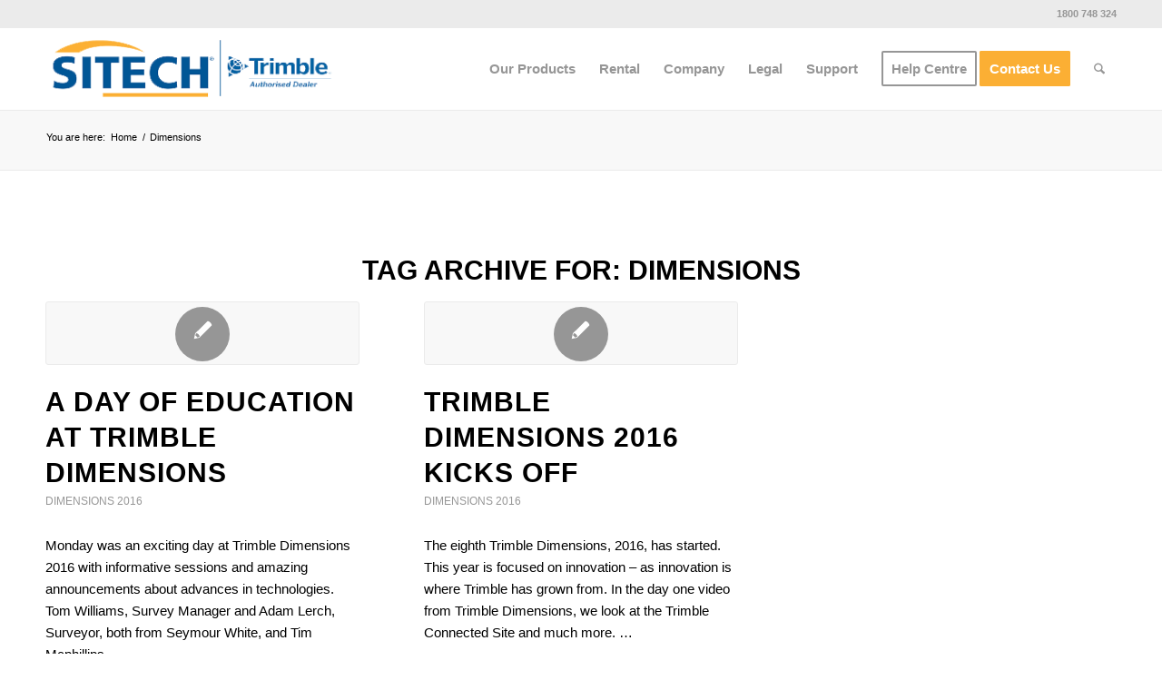

--- FILE ---
content_type: text/html; charset=UTF-8
request_url: https://sitechcs.com/tag/dimensions/
body_size: 18552
content:
<!DOCTYPE html>
<html lang="en-AU" class="html_stretched responsive av-preloader-disabled  html_header_top html_logo_left html_main_nav_header html_menu_right html_custom html_header_sticky html_header_shrinking_disabled html_header_topbar_active html_mobile_menu_phone html_header_searchicon html_content_align_center html_header_unstick_top_disabled html_header_stretch_disabled html_elegant-blog html_modern-blog html_av-overlay-side html_av-overlay-side-minimal html_av-submenu-noclone html_entry_id_3893 av-cookies-no-cookie-consent av-no-preview av-default-lightbox html_text_menu_active av-mobile-menu-switch-default">
<head>
<meta charset="UTF-8" />


<!-- mobile setting -->
<meta name="viewport" content="width=device-width, initial-scale=1">

<!-- Scripts/CSS and wp_head hook -->
<meta name='robots' content='index, follow, max-image-preview:large, max-snippet:-1, max-video-preview:-1' />
	<style>img:is([sizes="auto" i], [sizes^="auto," i]) { contain-intrinsic-size: 3000px 1500px }</style>
	
	<!-- This site is optimized with the Yoast SEO plugin v26.2 - https://yoast.com/wordpress/plugins/seo/ -->
	<title>Dimensions Archives - SITECH Construction Systems</title>
	<link rel="canonical" href="https://sitechcs.com/tag/dimensions/" />
	<meta property="og:locale" content="en_US" />
	<meta property="og:type" content="article" />
	<meta property="og:title" content="Dimensions Archives - SITECH Construction Systems" />
	<meta property="og:url" content="https://sitechcs.com/tag/dimensions/" />
	<meta property="og:site_name" content="SITECH Construction Systems" />
	<meta name="twitter:card" content="summary_large_image" />
	<script type="application/ld+json" class="yoast-schema-graph">{"@context":"https://schema.org","@graph":[{"@type":"CollectionPage","@id":"https://sitechcs.com/tag/dimensions/","url":"https://sitechcs.com/tag/dimensions/","name":"Dimensions Archives - SITECH Construction Systems","isPartOf":{"@id":"https://sitechcs.com/#website"},"breadcrumb":{"@id":"https://sitechcs.com/tag/dimensions/#breadcrumb"},"inLanguage":"en-AU"},{"@type":"BreadcrumbList","@id":"https://sitechcs.com/tag/dimensions/#breadcrumb","itemListElement":[{"@type":"ListItem","position":1,"name":"Home","item":"https://sitechcs.com/"},{"@type":"ListItem","position":2,"name":"Dimensions"}]},{"@type":"WebSite","@id":"https://sitechcs.com/#website","url":"https://sitechcs.com/","name":"SITECH Constructions Systems","description":"Your Construction Technology Provider","publisher":{"@id":"https://sitechcs.com/#organization"},"potentialAction":[{"@type":"SearchAction","target":{"@type":"EntryPoint","urlTemplate":"https://sitechcs.com/?s={search_term_string}"},"query-input":{"@type":"PropertyValueSpecification","valueRequired":true,"valueName":"search_term_string"}}],"inLanguage":"en-AU"},{"@type":"Organization","@id":"https://sitechcs.com/#organization","name":"SITECH Constructions Systems","url":"https://sitechcs.com/","logo":{"@type":"ImageObject","inLanguage":"en-AU","@id":"https://sitechcs.com/#/schema/logo/image/","url":"https://sitechcs.com/wp-content/uploads/2024/02/Logo_SITECH-white.jpg","contentUrl":"https://sitechcs.com/wp-content/uploads/2024/02/Logo_SITECH-white.jpg","width":318,"height":335,"caption":"SITECH Constructions Systems"},"image":{"@id":"https://sitechcs.com/#/schema/logo/image/"},"sameAs":["https://www.facebook.com/profile.php?id=100063493692997","https://www.linkedin.com/company/2103257/admin/feed/posts/","https://www.youtube.com/channel/UCfM0kb5czjlfQAR3TZ459_A"]}]}</script>
	<!-- / Yoast SEO plugin. -->


<link rel='dns-prefetch' href='//use.fontawesome.com' />
<link rel="alternate" type="application/rss+xml" title="SITECH Construction Systems &raquo; Feed" href="https://sitechcs.com/feed/" />
<link rel="alternate" type="application/rss+xml" title="SITECH Construction Systems &raquo; Comments Feed" href="https://sitechcs.com/comments/feed/" />
<link rel="alternate" type="application/rss+xml" title="SITECH Construction Systems &raquo; Dimensions Tag Feed" href="https://sitechcs.com/tag/dimensions/feed/" />
<script type="text/javascript">
/* <![CDATA[ */
window._wpemojiSettings = {"baseUrl":"https:\/\/s.w.org\/images\/core\/emoji\/16.0.1\/72x72\/","ext":".png","svgUrl":"https:\/\/s.w.org\/images\/core\/emoji\/16.0.1\/svg\/","svgExt":".svg","source":{"concatemoji":"https:\/\/sitechcs.com\/wp-includes\/js\/wp-emoji-release.min.js?ver=6.8.3"}};
/*! This file is auto-generated */
!function(s,n){var o,i,e;function c(e){try{var t={supportTests:e,timestamp:(new Date).valueOf()};sessionStorage.setItem(o,JSON.stringify(t))}catch(e){}}function p(e,t,n){e.clearRect(0,0,e.canvas.width,e.canvas.height),e.fillText(t,0,0);var t=new Uint32Array(e.getImageData(0,0,e.canvas.width,e.canvas.height).data),a=(e.clearRect(0,0,e.canvas.width,e.canvas.height),e.fillText(n,0,0),new Uint32Array(e.getImageData(0,0,e.canvas.width,e.canvas.height).data));return t.every(function(e,t){return e===a[t]})}function u(e,t){e.clearRect(0,0,e.canvas.width,e.canvas.height),e.fillText(t,0,0);for(var n=e.getImageData(16,16,1,1),a=0;a<n.data.length;a++)if(0!==n.data[a])return!1;return!0}function f(e,t,n,a){switch(t){case"flag":return n(e,"\ud83c\udff3\ufe0f\u200d\u26a7\ufe0f","\ud83c\udff3\ufe0f\u200b\u26a7\ufe0f")?!1:!n(e,"\ud83c\udde8\ud83c\uddf6","\ud83c\udde8\u200b\ud83c\uddf6")&&!n(e,"\ud83c\udff4\udb40\udc67\udb40\udc62\udb40\udc65\udb40\udc6e\udb40\udc67\udb40\udc7f","\ud83c\udff4\u200b\udb40\udc67\u200b\udb40\udc62\u200b\udb40\udc65\u200b\udb40\udc6e\u200b\udb40\udc67\u200b\udb40\udc7f");case"emoji":return!a(e,"\ud83e\udedf")}return!1}function g(e,t,n,a){var r="undefined"!=typeof WorkerGlobalScope&&self instanceof WorkerGlobalScope?new OffscreenCanvas(300,150):s.createElement("canvas"),o=r.getContext("2d",{willReadFrequently:!0}),i=(o.textBaseline="top",o.font="600 32px Arial",{});return e.forEach(function(e){i[e]=t(o,e,n,a)}),i}function t(e){var t=s.createElement("script");t.src=e,t.defer=!0,s.head.appendChild(t)}"undefined"!=typeof Promise&&(o="wpEmojiSettingsSupports",i=["flag","emoji"],n.supports={everything:!0,everythingExceptFlag:!0},e=new Promise(function(e){s.addEventListener("DOMContentLoaded",e,{once:!0})}),new Promise(function(t){var n=function(){try{var e=JSON.parse(sessionStorage.getItem(o));if("object"==typeof e&&"number"==typeof e.timestamp&&(new Date).valueOf()<e.timestamp+604800&&"object"==typeof e.supportTests)return e.supportTests}catch(e){}return null}();if(!n){if("undefined"!=typeof Worker&&"undefined"!=typeof OffscreenCanvas&&"undefined"!=typeof URL&&URL.createObjectURL&&"undefined"!=typeof Blob)try{var e="postMessage("+g.toString()+"("+[JSON.stringify(i),f.toString(),p.toString(),u.toString()].join(",")+"));",a=new Blob([e],{type:"text/javascript"}),r=new Worker(URL.createObjectURL(a),{name:"wpTestEmojiSupports"});return void(r.onmessage=function(e){c(n=e.data),r.terminate(),t(n)})}catch(e){}c(n=g(i,f,p,u))}t(n)}).then(function(e){for(var t in e)n.supports[t]=e[t],n.supports.everything=n.supports.everything&&n.supports[t],"flag"!==t&&(n.supports.everythingExceptFlag=n.supports.everythingExceptFlag&&n.supports[t]);n.supports.everythingExceptFlag=n.supports.everythingExceptFlag&&!n.supports.flag,n.DOMReady=!1,n.readyCallback=function(){n.DOMReady=!0}}).then(function(){return e}).then(function(){var e;n.supports.everything||(n.readyCallback(),(e=n.source||{}).concatemoji?t(e.concatemoji):e.wpemoji&&e.twemoji&&(t(e.twemoji),t(e.wpemoji)))}))}((window,document),window._wpemojiSettings);
/* ]]> */
</script>
<style id='wp-emoji-styles-inline-css' type='text/css'>

	img.wp-smiley, img.emoji {
		display: inline !important;
		border: none !important;
		box-shadow: none !important;
		height: 1em !important;
		width: 1em !important;
		margin: 0 0.07em !important;
		vertical-align: -0.1em !important;
		background: none !important;
		padding: 0 !important;
	}
</style>
<link rel='stylesheet' id='wp-block-library-css' href='https://sitechcs.com/wp-includes/css/dist/block-library/style.min.css?ver=6.8.3' type='text/css' media='all' />
<link rel='stylesheet' id='wp-components-css' href='https://sitechcs.com/wp-includes/css/dist/components/style.min.css?ver=6.8.3' type='text/css' media='all' />
<link rel='stylesheet' id='wp-preferences-css' href='https://sitechcs.com/wp-includes/css/dist/preferences/style.min.css?ver=6.8.3' type='text/css' media='all' />
<link rel='stylesheet' id='wp-block-editor-css' href='https://sitechcs.com/wp-includes/css/dist/block-editor/style.min.css?ver=6.8.3' type='text/css' media='all' />
<link rel='stylesheet' id='popup-maker-block-library-style-css' href='https://sitechcs.com/wp-content/plugins/popup-maker/dist/packages/block-library-style.css?ver=dbea705cfafe089d65f1' type='text/css' media='all' />
<link rel='stylesheet' id='editorskit-frontend-css' href='https://sitechcs.com/wp-content/plugins/block-options/build/style.build.css?ver=new' type='text/css' media='all' />
<style id='font-awesome-svg-styles-default-inline-css' type='text/css'>
.svg-inline--fa {
  display: inline-block;
  height: 1em;
  overflow: visible;
  vertical-align: -.125em;
}
</style>
<link rel='stylesheet' id='font-awesome-svg-styles-css' href='https://sitechcs.com/wp-content/uploads/font-awesome/v6.5.1/css/svg-with-js.css' type='text/css' media='all' />
<style id='font-awesome-svg-styles-inline-css' type='text/css'>
   .wp-block-font-awesome-icon svg::before,
   .wp-rich-text-font-awesome-icon svg::before {content: unset;}
</style>
<style id='global-styles-inline-css' type='text/css'>
:root{--wp--preset--aspect-ratio--square: 1;--wp--preset--aspect-ratio--4-3: 4/3;--wp--preset--aspect-ratio--3-4: 3/4;--wp--preset--aspect-ratio--3-2: 3/2;--wp--preset--aspect-ratio--2-3: 2/3;--wp--preset--aspect-ratio--16-9: 16/9;--wp--preset--aspect-ratio--9-16: 9/16;--wp--preset--color--black: #000000;--wp--preset--color--cyan-bluish-gray: #abb8c3;--wp--preset--color--white: #ffffff;--wp--preset--color--pale-pink: #f78da7;--wp--preset--color--vivid-red: #cf2e2e;--wp--preset--color--luminous-vivid-orange: #ff6900;--wp--preset--color--luminous-vivid-amber: #fcb900;--wp--preset--color--light-green-cyan: #7bdcb5;--wp--preset--color--vivid-green-cyan: #00d084;--wp--preset--color--pale-cyan-blue: #8ed1fc;--wp--preset--color--vivid-cyan-blue: #0693e3;--wp--preset--color--vivid-purple: #9b51e0;--wp--preset--color--metallic-red: #b02b2c;--wp--preset--color--maximum-yellow-red: #edae44;--wp--preset--color--yellow-sun: #eeee22;--wp--preset--color--palm-leaf: #83a846;--wp--preset--color--aero: #7bb0e7;--wp--preset--color--old-lavender: #745f7e;--wp--preset--color--steel-teal: #5f8789;--wp--preset--color--raspberry-pink: #d65799;--wp--preset--color--medium-turquoise: #4ecac2;--wp--preset--gradient--vivid-cyan-blue-to-vivid-purple: linear-gradient(135deg,rgba(6,147,227,1) 0%,rgb(155,81,224) 100%);--wp--preset--gradient--light-green-cyan-to-vivid-green-cyan: linear-gradient(135deg,rgb(122,220,180) 0%,rgb(0,208,130) 100%);--wp--preset--gradient--luminous-vivid-amber-to-luminous-vivid-orange: linear-gradient(135deg,rgba(252,185,0,1) 0%,rgba(255,105,0,1) 100%);--wp--preset--gradient--luminous-vivid-orange-to-vivid-red: linear-gradient(135deg,rgba(255,105,0,1) 0%,rgb(207,46,46) 100%);--wp--preset--gradient--very-light-gray-to-cyan-bluish-gray: linear-gradient(135deg,rgb(238,238,238) 0%,rgb(169,184,195) 100%);--wp--preset--gradient--cool-to-warm-spectrum: linear-gradient(135deg,rgb(74,234,220) 0%,rgb(151,120,209) 20%,rgb(207,42,186) 40%,rgb(238,44,130) 60%,rgb(251,105,98) 80%,rgb(254,248,76) 100%);--wp--preset--gradient--blush-light-purple: linear-gradient(135deg,rgb(255,206,236) 0%,rgb(152,150,240) 100%);--wp--preset--gradient--blush-bordeaux: linear-gradient(135deg,rgb(254,205,165) 0%,rgb(254,45,45) 50%,rgb(107,0,62) 100%);--wp--preset--gradient--luminous-dusk: linear-gradient(135deg,rgb(255,203,112) 0%,rgb(199,81,192) 50%,rgb(65,88,208) 100%);--wp--preset--gradient--pale-ocean: linear-gradient(135deg,rgb(255,245,203) 0%,rgb(182,227,212) 50%,rgb(51,167,181) 100%);--wp--preset--gradient--electric-grass: linear-gradient(135deg,rgb(202,248,128) 0%,rgb(113,206,126) 100%);--wp--preset--gradient--midnight: linear-gradient(135deg,rgb(2,3,129) 0%,rgb(40,116,252) 100%);--wp--preset--font-size--small: 1rem;--wp--preset--font-size--medium: 1.125rem;--wp--preset--font-size--large: 1.75rem;--wp--preset--font-size--x-large: clamp(1.75rem, 3vw, 2.25rem);--wp--preset--spacing--20: 0.44rem;--wp--preset--spacing--30: 0.67rem;--wp--preset--spacing--40: 1rem;--wp--preset--spacing--50: 1.5rem;--wp--preset--spacing--60: 2.25rem;--wp--preset--spacing--70: 3.38rem;--wp--preset--spacing--80: 5.06rem;--wp--preset--shadow--natural: 6px 6px 9px rgba(0, 0, 0, 0.2);--wp--preset--shadow--deep: 12px 12px 50px rgba(0, 0, 0, 0.4);--wp--preset--shadow--sharp: 6px 6px 0px rgba(0, 0, 0, 0.2);--wp--preset--shadow--outlined: 6px 6px 0px -3px rgba(255, 255, 255, 1), 6px 6px rgba(0, 0, 0, 1);--wp--preset--shadow--crisp: 6px 6px 0px rgba(0, 0, 0, 1);}:root { --wp--style--global--content-size: 800px;--wp--style--global--wide-size: 1130px; }:where(body) { margin: 0; }.wp-site-blocks > .alignleft { float: left; margin-right: 2em; }.wp-site-blocks > .alignright { float: right; margin-left: 2em; }.wp-site-blocks > .aligncenter { justify-content: center; margin-left: auto; margin-right: auto; }:where(.is-layout-flex){gap: 0.5em;}:where(.is-layout-grid){gap: 0.5em;}.is-layout-flow > .alignleft{float: left;margin-inline-start: 0;margin-inline-end: 2em;}.is-layout-flow > .alignright{float: right;margin-inline-start: 2em;margin-inline-end: 0;}.is-layout-flow > .aligncenter{margin-left: auto !important;margin-right: auto !important;}.is-layout-constrained > .alignleft{float: left;margin-inline-start: 0;margin-inline-end: 2em;}.is-layout-constrained > .alignright{float: right;margin-inline-start: 2em;margin-inline-end: 0;}.is-layout-constrained > .aligncenter{margin-left: auto !important;margin-right: auto !important;}.is-layout-constrained > :where(:not(.alignleft):not(.alignright):not(.alignfull)){max-width: var(--wp--style--global--content-size);margin-left: auto !important;margin-right: auto !important;}.is-layout-constrained > .alignwide{max-width: var(--wp--style--global--wide-size);}body .is-layout-flex{display: flex;}.is-layout-flex{flex-wrap: wrap;align-items: center;}.is-layout-flex > :is(*, div){margin: 0;}body .is-layout-grid{display: grid;}.is-layout-grid > :is(*, div){margin: 0;}body{padding-top: 0px;padding-right: 0px;padding-bottom: 0px;padding-left: 0px;}a:where(:not(.wp-element-button)){text-decoration: underline;}:root :where(.wp-element-button, .wp-block-button__link){background-color: #32373c;border-width: 0;color: #fff;font-family: inherit;font-size: inherit;line-height: inherit;padding: calc(0.667em + 2px) calc(1.333em + 2px);text-decoration: none;}.has-black-color{color: var(--wp--preset--color--black) !important;}.has-cyan-bluish-gray-color{color: var(--wp--preset--color--cyan-bluish-gray) !important;}.has-white-color{color: var(--wp--preset--color--white) !important;}.has-pale-pink-color{color: var(--wp--preset--color--pale-pink) !important;}.has-vivid-red-color{color: var(--wp--preset--color--vivid-red) !important;}.has-luminous-vivid-orange-color{color: var(--wp--preset--color--luminous-vivid-orange) !important;}.has-luminous-vivid-amber-color{color: var(--wp--preset--color--luminous-vivid-amber) !important;}.has-light-green-cyan-color{color: var(--wp--preset--color--light-green-cyan) !important;}.has-vivid-green-cyan-color{color: var(--wp--preset--color--vivid-green-cyan) !important;}.has-pale-cyan-blue-color{color: var(--wp--preset--color--pale-cyan-blue) !important;}.has-vivid-cyan-blue-color{color: var(--wp--preset--color--vivid-cyan-blue) !important;}.has-vivid-purple-color{color: var(--wp--preset--color--vivid-purple) !important;}.has-metallic-red-color{color: var(--wp--preset--color--metallic-red) !important;}.has-maximum-yellow-red-color{color: var(--wp--preset--color--maximum-yellow-red) !important;}.has-yellow-sun-color{color: var(--wp--preset--color--yellow-sun) !important;}.has-palm-leaf-color{color: var(--wp--preset--color--palm-leaf) !important;}.has-aero-color{color: var(--wp--preset--color--aero) !important;}.has-old-lavender-color{color: var(--wp--preset--color--old-lavender) !important;}.has-steel-teal-color{color: var(--wp--preset--color--steel-teal) !important;}.has-raspberry-pink-color{color: var(--wp--preset--color--raspberry-pink) !important;}.has-medium-turquoise-color{color: var(--wp--preset--color--medium-turquoise) !important;}.has-black-background-color{background-color: var(--wp--preset--color--black) !important;}.has-cyan-bluish-gray-background-color{background-color: var(--wp--preset--color--cyan-bluish-gray) !important;}.has-white-background-color{background-color: var(--wp--preset--color--white) !important;}.has-pale-pink-background-color{background-color: var(--wp--preset--color--pale-pink) !important;}.has-vivid-red-background-color{background-color: var(--wp--preset--color--vivid-red) !important;}.has-luminous-vivid-orange-background-color{background-color: var(--wp--preset--color--luminous-vivid-orange) !important;}.has-luminous-vivid-amber-background-color{background-color: var(--wp--preset--color--luminous-vivid-amber) !important;}.has-light-green-cyan-background-color{background-color: var(--wp--preset--color--light-green-cyan) !important;}.has-vivid-green-cyan-background-color{background-color: var(--wp--preset--color--vivid-green-cyan) !important;}.has-pale-cyan-blue-background-color{background-color: var(--wp--preset--color--pale-cyan-blue) !important;}.has-vivid-cyan-blue-background-color{background-color: var(--wp--preset--color--vivid-cyan-blue) !important;}.has-vivid-purple-background-color{background-color: var(--wp--preset--color--vivid-purple) !important;}.has-metallic-red-background-color{background-color: var(--wp--preset--color--metallic-red) !important;}.has-maximum-yellow-red-background-color{background-color: var(--wp--preset--color--maximum-yellow-red) !important;}.has-yellow-sun-background-color{background-color: var(--wp--preset--color--yellow-sun) !important;}.has-palm-leaf-background-color{background-color: var(--wp--preset--color--palm-leaf) !important;}.has-aero-background-color{background-color: var(--wp--preset--color--aero) !important;}.has-old-lavender-background-color{background-color: var(--wp--preset--color--old-lavender) !important;}.has-steel-teal-background-color{background-color: var(--wp--preset--color--steel-teal) !important;}.has-raspberry-pink-background-color{background-color: var(--wp--preset--color--raspberry-pink) !important;}.has-medium-turquoise-background-color{background-color: var(--wp--preset--color--medium-turquoise) !important;}.has-black-border-color{border-color: var(--wp--preset--color--black) !important;}.has-cyan-bluish-gray-border-color{border-color: var(--wp--preset--color--cyan-bluish-gray) !important;}.has-white-border-color{border-color: var(--wp--preset--color--white) !important;}.has-pale-pink-border-color{border-color: var(--wp--preset--color--pale-pink) !important;}.has-vivid-red-border-color{border-color: var(--wp--preset--color--vivid-red) !important;}.has-luminous-vivid-orange-border-color{border-color: var(--wp--preset--color--luminous-vivid-orange) !important;}.has-luminous-vivid-amber-border-color{border-color: var(--wp--preset--color--luminous-vivid-amber) !important;}.has-light-green-cyan-border-color{border-color: var(--wp--preset--color--light-green-cyan) !important;}.has-vivid-green-cyan-border-color{border-color: var(--wp--preset--color--vivid-green-cyan) !important;}.has-pale-cyan-blue-border-color{border-color: var(--wp--preset--color--pale-cyan-blue) !important;}.has-vivid-cyan-blue-border-color{border-color: var(--wp--preset--color--vivid-cyan-blue) !important;}.has-vivid-purple-border-color{border-color: var(--wp--preset--color--vivid-purple) !important;}.has-metallic-red-border-color{border-color: var(--wp--preset--color--metallic-red) !important;}.has-maximum-yellow-red-border-color{border-color: var(--wp--preset--color--maximum-yellow-red) !important;}.has-yellow-sun-border-color{border-color: var(--wp--preset--color--yellow-sun) !important;}.has-palm-leaf-border-color{border-color: var(--wp--preset--color--palm-leaf) !important;}.has-aero-border-color{border-color: var(--wp--preset--color--aero) !important;}.has-old-lavender-border-color{border-color: var(--wp--preset--color--old-lavender) !important;}.has-steel-teal-border-color{border-color: var(--wp--preset--color--steel-teal) !important;}.has-raspberry-pink-border-color{border-color: var(--wp--preset--color--raspberry-pink) !important;}.has-medium-turquoise-border-color{border-color: var(--wp--preset--color--medium-turquoise) !important;}.has-vivid-cyan-blue-to-vivid-purple-gradient-background{background: var(--wp--preset--gradient--vivid-cyan-blue-to-vivid-purple) !important;}.has-light-green-cyan-to-vivid-green-cyan-gradient-background{background: var(--wp--preset--gradient--light-green-cyan-to-vivid-green-cyan) !important;}.has-luminous-vivid-amber-to-luminous-vivid-orange-gradient-background{background: var(--wp--preset--gradient--luminous-vivid-amber-to-luminous-vivid-orange) !important;}.has-luminous-vivid-orange-to-vivid-red-gradient-background{background: var(--wp--preset--gradient--luminous-vivid-orange-to-vivid-red) !important;}.has-very-light-gray-to-cyan-bluish-gray-gradient-background{background: var(--wp--preset--gradient--very-light-gray-to-cyan-bluish-gray) !important;}.has-cool-to-warm-spectrum-gradient-background{background: var(--wp--preset--gradient--cool-to-warm-spectrum) !important;}.has-blush-light-purple-gradient-background{background: var(--wp--preset--gradient--blush-light-purple) !important;}.has-blush-bordeaux-gradient-background{background: var(--wp--preset--gradient--blush-bordeaux) !important;}.has-luminous-dusk-gradient-background{background: var(--wp--preset--gradient--luminous-dusk) !important;}.has-pale-ocean-gradient-background{background: var(--wp--preset--gradient--pale-ocean) !important;}.has-electric-grass-gradient-background{background: var(--wp--preset--gradient--electric-grass) !important;}.has-midnight-gradient-background{background: var(--wp--preset--gradient--midnight) !important;}.has-small-font-size{font-size: var(--wp--preset--font-size--small) !important;}.has-medium-font-size{font-size: var(--wp--preset--font-size--medium) !important;}.has-large-font-size{font-size: var(--wp--preset--font-size--large) !important;}.has-x-large-font-size{font-size: var(--wp--preset--font-size--x-large) !important;}
:where(.wp-block-post-template.is-layout-flex){gap: 1.25em;}:where(.wp-block-post-template.is-layout-grid){gap: 1.25em;}
:where(.wp-block-columns.is-layout-flex){gap: 2em;}:where(.wp-block-columns.is-layout-grid){gap: 2em;}
:root :where(.wp-block-pullquote){font-size: 1.5em;line-height: 1.6;}
</style>
<link rel='stylesheet' id='mediaelement-css' href='https://sitechcs.com/wp-includes/js/mediaelement/mediaelementplayer-legacy.min.css?ver=4.2.17' type='text/css' media='all' />
<link rel='stylesheet' id='wp-mediaelement-css' href='https://sitechcs.com/wp-includes/js/mediaelement/wp-mediaelement.min.css?ver=6.8.3' type='text/css' media='all' />
<link rel='stylesheet' id='font-awesome-official-css' href='https://use.fontawesome.com/releases/v6.5.1/css/all.css' type='text/css' media='all' integrity="sha384-t1nt8BQoYMLFN5p42tRAtuAAFQaCQODekUVeKKZrEnEyp4H2R0RHFz0KWpmj7i8g" crossorigin="anonymous" />
<link rel='stylesheet' id='avia-merged-styles-css' href='https://sitechcs.com/wp-content/uploads/dynamic_avia/avia-merged-styles-e99f82ccea54be03806d048c508aa60e---6901438a51fd4.css' type='text/css' media='all' />
<link rel='stylesheet' id='font-awesome-official-v4shim-css' href='https://use.fontawesome.com/releases/v6.5.1/css/v4-shims.css' type='text/css' media='all' integrity="sha384-5Jfdy0XO8+vjCRofsSnGmxGSYjLfsjjTOABKxVr8BkfvlaAm14bIJc7Jcjfq/xQI" crossorigin="anonymous" />
<script type="text/javascript" src="https://sitechcs.com/wp-includes/js/jquery/jquery.min.js?ver=3.7.1" id="jquery-core-js"></script>
<script type="text/javascript" src="https://sitechcs.com/wp-includes/js/jquery/jquery-migrate.min.js?ver=3.4.1" id="jquery-migrate-js"></script>
<script type="text/javascript" src="https://sitechcs.com/wp-content/plugins/wpo365-login/apps/dist/pintra-redirect.js?ver=38.0" id="pintraredirectjs-js" async></script>
<script type="text/javascript" src="https://sitechcs.com/wp-content/uploads/dynamic_avia/avia-head-scripts-4eef96767e7ec578c4dcc5eae96076c2---6901438c4cc5c.js" id="avia-head-scripts-js"></script>
<link rel="https://api.w.org/" href="https://sitechcs.com/wp-json/" /><link rel="alternate" title="JSON" type="application/json" href="https://sitechcs.com/wp-json/wp/v2/tags/303" /><link rel="EditURI" type="application/rsd+xml" title="RSD" href="https://sitechcs.com/xmlrpc.php?rsd" />
<!-- Google Tag Manager -->
<script>(function(w,d,s,l,i){w[l]=w[l]||[];w[l].push({'gtm.start':
new Date().getTime(),event:'gtm.js'});var f=d.getElementsByTagName(s)[0],
j=d.createElement(s),dl=l!='dataLayer'?'&l='+l:'';j.async=true;j.src=
'https://www.googletagmanager.com/gtm.js?id='+i+dl;f.parentNode.insertBefore(j,f);
})(window,document,'script','dataLayer','GTM-KDKKSM8G');</script>
<!-- End Google Tag Manager -->

<meta name="google-site-verification" content="PLk_ERHhoBgw-qnunLuIgW4txHfSchp1uy42Wf-W49c" />


		<script type="text/javascript">
				(function(c,l,a,r,i,t,y){
					c[a]=c[a]||function(){(c[a].q=c[a].q||[]).push(arguments)};t=l.createElement(r);t.async=1;
					t.src="https://www.clarity.ms/tag/"+i+"?ref=wordpress";y=l.getElementsByTagName(r)[0];y.parentNode.insertBefore(t,y);
				})(window, document, "clarity", "script", "ik4c8kjl2x");
		</script>
		

<!--[if lt IE 9]><script src="https://sitechcs.com/wp-content/themes/enfold/js/html5shiv.js"></script><![endif]--><link rel="profile" href="https://gmpg.org/xfn/11" />
<link rel="alternate" type="application/rss+xml" title="SITECH Construction Systems RSS2 Feed" href="https://sitechcs.com/feed/" />
<link rel="pingback" href="https://sitechcs.com/xmlrpc.php" />

<style type='text/css' media='screen'>
 #top #header_main > .container, #top #header_main > .container .main_menu  .av-main-nav > li > a, #top #header_main #menu-item-shop .cart_dropdown_link{ height:90px; line-height: 90px; }
 .html_top_nav_header .av-logo-container{ height:90px;  }
 .html_header_top.html_header_sticky #top #wrap_all #main{ padding-top:120px; } 
</style>
<style type="text/css">.broken_link, a.broken_link {
	text-decoration: line-through;
}</style><script>jQuery(document).ready(function($) {
    $(document).on('click', 'li.menu-connected-site > a', 'li.menu-tmc > a','li.menu-trimble-survey > a','li.menu-trimble-software > a', function(e) {
        if ($(window).width() < 990) {
            var parentLi = $(this).parent('li.menu-connected-site','li.menu-tmc','li.menu-trimble-survey','li.menu-trimble-software');

            if (!parentLi.hasClass('open')) {
                e.preventDefault(); // first tap only opens submenu
                $('li.menu-connected-site, li.menu-tmc, li.menu-trimble-survey, li.menu-trimble-software').removeClass('open'); // close others
                parentLi.addClass('open');
            } else {
                // second tap will follow the link normally
                parentLi.removeClass('open');
            }
        }
    });
});
</script>
<!-- To speed up the rendering and to display the site as fast as possible to the user we include some styles and scripts for above the fold content inline -->
<script type="text/javascript">'use strict';var avia_is_mobile=!1;if(/Android|webOS|iPhone|iPad|iPod|BlackBerry|IEMobile|Opera Mini/i.test(navigator.userAgent)&&'ontouchstart' in document.documentElement){avia_is_mobile=!0;document.documentElement.className+=' avia_mobile '}
else{document.documentElement.className+=' avia_desktop '};document.documentElement.className+=' js_active ';(function(){var e=['-webkit-','-moz-','-ms-',''],n='',o=!1,a=!1;for(var t in e){if(e[t]+'transform' in document.documentElement.style){o=!0;n=e[t]+'transform'};if(e[t]+'perspective' in document.documentElement.style){a=!0}};if(o){document.documentElement.className+=' avia_transform '};if(a){document.documentElement.className+=' avia_transform3d '};if(typeof document.getElementsByClassName=='function'&&typeof document.documentElement.getBoundingClientRect=='function'&&avia_is_mobile==!1){if(n&&window.innerHeight>0){setTimeout(function(){var e=0,o={},a=0,t=document.getElementsByClassName('av-parallax'),i=window.pageYOffset||document.documentElement.scrollTop;for(e=0;e<t.length;e++){t[e].style.top='0px';o=t[e].getBoundingClientRect();a=Math.ceil((window.innerHeight+i-o.top)*0.3);t[e].style[n]='translate(0px, '+a+'px)';t[e].style.top='auto';t[e].className+=' enabled-parallax '}},50)}}})();</script><link rel="icon" href="https://sitechcs.com/wp-content/uploads/2016/10/cropped-512x512-32x32.png" sizes="32x32" />
<link rel="icon" href="https://sitechcs.com/wp-content/uploads/2016/10/cropped-512x512-192x192.png" sizes="192x192" />
<link rel="apple-touch-icon" href="https://sitechcs.com/wp-content/uploads/2016/10/cropped-512x512-180x180.png" />
<meta name="msapplication-TileImage" content="https://sitechcs.com/wp-content/uploads/2016/10/cropped-512x512-270x270.png" />
<style type="text/css">
		@font-face {font-family: 'entypo-fontello-enfold'; font-weight: normal; font-style: normal; font-display: auto;
		src: url('https://sitechcs.com/wp-content/themes/enfold/config-templatebuilder/avia-template-builder/assets/fonts/entypo-fontello-enfold/entypo-fontello-enfold.woff2') format('woff2'),
		url('https://sitechcs.com/wp-content/themes/enfold/config-templatebuilder/avia-template-builder/assets/fonts/entypo-fontello-enfold/entypo-fontello-enfold.woff') format('woff'),
		url('https://sitechcs.com/wp-content/themes/enfold/config-templatebuilder/avia-template-builder/assets/fonts/entypo-fontello-enfold/entypo-fontello-enfold.ttf') format('truetype'),
		url('https://sitechcs.com/wp-content/themes/enfold/config-templatebuilder/avia-template-builder/assets/fonts/entypo-fontello-enfold/entypo-fontello-enfold.svg#entypo-fontello-enfold') format('svg'),
		url('https://sitechcs.com/wp-content/themes/enfold/config-templatebuilder/avia-template-builder/assets/fonts/entypo-fontello-enfold/entypo-fontello-enfold.eot'),
		url('https://sitechcs.com/wp-content/themes/enfold/config-templatebuilder/avia-template-builder/assets/fonts/entypo-fontello-enfold/entypo-fontello-enfold.eot?#iefix') format('embedded-opentype');
		}

		#top .avia-font-entypo-fontello-enfold, body .avia-font-entypo-fontello-enfold, html body [data-av_iconfont='entypo-fontello-enfold']:before{ font-family: 'entypo-fontello-enfold'; }
		
		@font-face {font-family: 'entypo-fontello'; font-weight: normal; font-style: normal; font-display: auto;
		src: url('https://sitechcs.com/wp-content/themes/enfold/config-templatebuilder/avia-template-builder/assets/fonts/entypo-fontello/entypo-fontello.woff2') format('woff2'),
		url('https://sitechcs.com/wp-content/themes/enfold/config-templatebuilder/avia-template-builder/assets/fonts/entypo-fontello/entypo-fontello.woff') format('woff'),
		url('https://sitechcs.com/wp-content/themes/enfold/config-templatebuilder/avia-template-builder/assets/fonts/entypo-fontello/entypo-fontello.ttf') format('truetype'),
		url('https://sitechcs.com/wp-content/themes/enfold/config-templatebuilder/avia-template-builder/assets/fonts/entypo-fontello/entypo-fontello.svg#entypo-fontello') format('svg'),
		url('https://sitechcs.com/wp-content/themes/enfold/config-templatebuilder/avia-template-builder/assets/fonts/entypo-fontello/entypo-fontello.eot'),
		url('https://sitechcs.com/wp-content/themes/enfold/config-templatebuilder/avia-template-builder/assets/fonts/entypo-fontello/entypo-fontello.eot?#iefix') format('embedded-opentype');
		}

		#top .avia-font-entypo-fontello, body .avia-font-entypo-fontello, html body [data-av_iconfont='entypo-fontello']:before{ font-family: 'entypo-fontello'; }
		</style>

<!--
Debugging Info for Theme support: 

Theme: Enfold
Version: 7.1.3
Installed: enfold
AviaFramework Version: 5.6
AviaBuilder Version: 6.0
aviaElementManager Version: 1.0.1
ML:256-PU:42-PLA:18
WP:6.8.3
Compress: CSS:all theme files - JS:all theme files
Updates: enabled - token has changed and not verified
PLAu:17
-->
</head>

<body id="top" class="archive tag tag-dimensions tag-303 wp-theme-enfold stretched sidebar_shadow rtl_columns av-curtain-numeric helvetica neue-websave helvetica_neue  avia-responsive-images-support" itemscope="itemscope" itemtype="https://schema.org/WebPage" >

	<!-- Google Tag Manager (noscript) -->
<noscript><iframe src="https://www.googletagmanager.com/ns.html?id=GTM-KDKKSM8G"
height="0" width="0" style="display:none;visibility:hidden"></iframe></noscript>
<!-- End Google Tag Manager (noscript) -->
	<div id='wrap_all'>

	
<header id='header' class='all_colors header_color light_bg_color  av_header_top av_logo_left av_main_nav_header av_menu_right av_custom av_header_sticky av_header_shrinking_disabled av_header_stretch_disabled av_mobile_menu_phone av_header_searchicon av_header_unstick_top_disabled av_bottom_nav_disabled  av_alternate_logo_active av_header_border_disabled' aria-label="Header" data-av_shrink_factor='50' role="banner" itemscope="itemscope" itemtype="https://schema.org/WPHeader" >

		<div id='header_meta' class='container_wrap container_wrap_meta  av_secondary_right av_extra_header_active av_phone_active_right av_entry_id_3893'>

			      <div class='container'>
			      <div class='phone-info '><div>1800 748 324</div></div>			      </div>
		</div>

		<div  id='header_main' class='container_wrap container_wrap_logo'>

        <div class='container av-logo-container'><div class='inner-container'><span class='logo avia-standard-logo'><a href='https://sitechcs.com/' class='' aria-label='SITECH_Trimble Logo_blue' title='SITECH_Trimble Logo_blue'><img src="https://sitechcs.com/wp-content/uploads/2024/01/SITECH_Trimble-Logo_blue.png" srcset="https://sitechcs.com/wp-content/uploads/2024/01/SITECH_Trimble-Logo_blue.png 340w, https://sitechcs.com/wp-content/uploads/2024/01/SITECH_Trimble-Logo_blue-300x84.png 300w" sizes="(max-width: 340px) 100vw, 340px" height="100" width="300" alt='SITECH Construction Systems' title='SITECH_Trimble Logo_blue' /></a></span><nav class='main_menu' data-selectname='Select a page'  role="navigation" itemscope="itemscope" itemtype="https://schema.org/SiteNavigationElement" ><div class="avia-menu av-main-nav-wrap"><ul role="menu" class="menu av-main-nav" id="avia-menu"><li role="menuitem" id="menu-item-20101" class="menu-item menu-item-type-custom menu-item-object-custom menu-item-has-children menu-item-mega-parent  menu-item-top-level menu-item-top-level-1"><a itemprop="url" tabindex="0"><span class="avia-bullet"></span><span class="avia-menu-text">Our Products</span><span class="avia-menu-fx"><span class="avia-arrow-wrap"><span class="avia-arrow"></span></span></span></a>
<div class='avia_mega_div avia_mega5 twelve units'>

<ul class="sub-menu">
	<li role="menuitem" id="menu-item-20140" class="menu-item menu-item-type-custom menu-item-object-custom menu-item-has-children avia_mega_menu_columns_5 three units  avia_mega_menu_columns_first"><span class='mega_menu_title heading-color av-special-font'>Solutions</span>
	<ul class="sub-menu">
		<li role="menuitem" id="menu-item-26323" class="menu-tmc menu-item menu-item-type-post_type menu-item-object-page menu-item-has-children"><a href="https://sitechcs.com/trimble-machine-control/" itemprop="url" tabindex="0"><span class="avia-bullet"></span><span class="avia-menu-text">Trimble Machine Control</span></a>
		<ul class="sub-menu">
			<li role="menuitem" id="menu-item-26324" class="menu-item menu-item-type-post_type menu-item-object-page"><a href="https://sitechcs.com/trimble-machine-control/trimble-earthworks/" itemprop="url" tabindex="0"><span class="avia-bullet"></span><span class="avia-menu-text">Trimble Earthworks</span></a></li>
			<li role="menuitem" id="menu-item-26325" class="menu-item menu-item-type-post_type menu-item-object-page"><a href="https://sitechcs.com/trimble-machine-control/trimble-earthworks-for-excavators-2/" itemprop="url" tabindex="0"><span class="avia-bullet"></span><span class="avia-menu-text">Earthworks for Excavators</span></a></li>
			<li role="menuitem" id="menu-item-26327" class="menu-item menu-item-type-post_type menu-item-object-page"><a href="https://sitechcs.com/trimble-machine-control/trimble-earthworks-for-dozers/" itemprop="url" tabindex="0"><span class="avia-bullet"></span><span class="avia-menu-text">Earthworks for Dozers</span></a></li>
			<li role="menuitem" id="menu-item-26329" class="menu-item menu-item-type-post_type menu-item-object-page"><a href="https://sitechcs.com/trimble-machine-control/trimble-earthworks-for-graders/" itemprop="url" tabindex="0"><span class="avia-bullet"></span><span class="avia-menu-text">Earthworks for Graders</span></a></li>
			<li role="menuitem" id="menu-item-26328" class="menu-item menu-item-type-post_type menu-item-object-page"><a href="https://sitechcs.com/trimble-machine-control/trimble-groundworks/" itemprop="url" tabindex="0"><span class="avia-bullet"></span><span class="avia-menu-text">Trimble Groundworks</span></a></li>
			<li role="menuitem" id="menu-item-26330" class="menu-item menu-item-type-post_type menu-item-object-page"><a href="https://sitechcs.com/trimble-machine-control/trimble-earthworks-for-soil-compactors/" itemprop="url" tabindex="0"><span class="avia-bullet"></span><span class="avia-menu-text">Earthworks for Soil Compactors</span></a></li>
			<li role="menuitem" id="menu-item-26334" class="menu-item menu-item-type-post_type menu-item-object-page"><a href="https://sitechcs.com/trimble-machine-control/trimble-roading-solutions/" itemprop="url" tabindex="0"><span class="avia-bullet"></span><span class="avia-menu-text">Trimble Roading Solutions</span></a></li>
			<li role="menuitem" id="menu-item-26333" class="menu-item menu-item-type-post_type menu-item-object-page"><a href="https://sitechcs.com/trimble-machine-control/trimble-earthworks-go-2-0/" itemprop="url" tabindex="0"><span class="avia-bullet"></span><span class="avia-menu-text">Trimble Earthworks GO! 2.0</span></a></li>
			<li role="menuitem" id="menu-item-26335" class="menu-item menu-item-type-post_type menu-item-object-page"><a href="https://sitechcs.com/trimble-machine-control/trimble-marine-construction-2/" itemprop="url" tabindex="0"><span class="avia-bullet"></span><span class="avia-menu-text">Trimble Marine Construction</span></a></li>
			<li role="menuitem" id="menu-item-26725" class="menu-item menu-item-type-post_type menu-item-object-page"><a href="https://sitechcs.com/trimble-machine-control/trimble-ready/" itemprop="url" tabindex="0"><span class="avia-bullet"></span><span class="avia-menu-text">Trimble Ready</span></a></li>
		</ul>
</li>
		<li role="menuitem" id="menu-item-21230" class="menu-trimble-survey menu-item menu-item-type-post_type menu-item-object-page menu-item-has-children"><a href="https://sitechcs.com/trimble-survey/" itemprop="url" tabindex="0"><span class="avia-bullet"></span><span class="avia-menu-text">Trimble Survey</span></a>
		<ul class="sub-menu">
			<li role="menuitem" id="menu-item-26350" class="menu-item menu-item-type-post_type menu-item-object-page"><a href="https://sitechcs.com/trimble-survey/trimble-siteworks-2/" itemprop="url" tabindex="0"><span class="avia-bullet"></span><span class="avia-menu-text">Trimble Siteworks</span></a></li>
			<li role="menuitem" id="menu-item-26351" class="menu-item menu-item-type-post_type menu-item-object-page"><a href="https://sitechcs.com/trimble-survey/trimble-stratus/" itemprop="url" tabindex="0"><span class="avia-bullet"></span><span class="avia-menu-text">Trimble Stratus</span></a></li>
			<li role="menuitem" id="menu-item-26352" class="menu-item menu-item-type-post_type menu-item-object-page"><a href="https://sitechcs.com/trimble-survey/trimble-sitevision/" itemprop="url" tabindex="0"><span class="avia-bullet"></span><span class="avia-menu-text">Trimble SiteVision</span></a></li>
			<li role="menuitem" id="menu-item-26353" class="menu-item menu-item-type-post_type menu-item-object-page"><a href="https://sitechcs.com/trimble-survey/trimble-controllers-and-tablets/" itemprop="url" tabindex="0"><span class="avia-bullet"></span><span class="avia-menu-text">Trimble Controllers and Tablets</span></a></li>
			<li role="menuitem" id="menu-item-26355" class="menu-item menu-item-type-post_type menu-item-object-page"><a href="https://sitechcs.com/trimble-survey/trimble-site-positioning-systems/" itemprop="url" tabindex="0"><span class="avia-bullet"></span><span class="avia-menu-text">Trimble Site Positioning Systems</span></a></li>
			<li role="menuitem" id="menu-item-26354" class="menu-item menu-item-type-post_type menu-item-object-page"><a href="https://sitechcs.com/trimble-survey/trimble-total-stations/" itemprop="url" tabindex="0"><span class="avia-bullet"></span><span class="avia-menu-text">Trimble Total Stations</span></a></li>
		</ul>
</li>
		<li role="menuitem" id="menu-item-21229" class="menu-trimble-software menu-item menu-item-type-post_type menu-item-object-page menu-item-has-children"><a href="https://sitechcs.com/trimble-software/" itemprop="url" tabindex="0"><span class="avia-bullet"></span><span class="avia-menu-text">Trimble Software</span></a>
		<ul class="sub-menu">
			<li role="menuitem" id="menu-item-26360" class="menu-item menu-item-type-post_type menu-item-object-page"><a href="https://sitechcs.com/trimble-survey/trimble-siteworks-2/" itemprop="url" tabindex="0"><span class="avia-bullet"></span><span class="avia-menu-text">Trimble Siteworks</span></a></li>
			<li role="menuitem" id="menu-item-26361" class="menu-item menu-item-type-post_type menu-item-object-page"><a href="https://sitechcs.com/trimble-survey/trimble-stratus/" itemprop="url" tabindex="0"><span class="avia-bullet"></span><span class="avia-menu-text">Trimble Stratus</span></a></li>
			<li role="menuitem" id="menu-item-26362" class="menu-item menu-item-type-post_type menu-item-object-page"><a href="https://sitechcs.com/trimble-survey/trimble-sitevision/" itemprop="url" tabindex="0"><span class="avia-bullet"></span><span class="avia-menu-text">Trimble SiteVision</span></a></li>
			<li role="menuitem" id="menu-item-26363" class="menu-item menu-item-type-post_type menu-item-object-page"><a href="https://sitechcs.com/trimble-survey/trimble-controllers-and-tablets/" itemprop="url" tabindex="0"><span class="avia-bullet"></span><span class="avia-menu-text">Trimble Controllers and Tablets</span></a></li>
			<li role="menuitem" id="menu-item-26364" class="menu-item menu-item-type-post_type menu-item-object-page"><a href="https://sitechcs.com/trimble-survey/trimble-site-positioning-systems/" itemprop="url" tabindex="0"><span class="avia-bullet"></span><span class="avia-menu-text">Trimble Site Positioning Systems</span></a></li>
			<li role="menuitem" id="menu-item-26365" class="menu-item menu-item-type-post_type menu-item-object-page"><a href="https://sitechcs.com/trimble-survey/trimble-total-stations/" itemprop="url" tabindex="0"><span class="avia-bullet"></span><span class="avia-menu-text">Trimble Total Stations</span></a></li>
		</ul>
</li>
		<li role="menuitem" id="menu-item-21228" class="menu-item menu-item-type-post_type menu-item-object-page"><a href="https://sitechcs.com/safety-systems-and-scales/" itemprop="url" tabindex="0"><span class="avia-bullet"></span><span class="avia-menu-text">Safety Systems and Scales</span></a></li>
		<li role="menuitem" id="menu-item-21227" class="menu-connected-site menu-item menu-item-type-post_type menu-item-object-page menu-item-has-children"><a target="_blank" href="https://sitechcs.com/connected-site/" itemprop="url" tabindex="0"><span class="avia-bullet"></span><span class="avia-menu-text">Connected Site</span></a>
		<ul class="sub-menu">
			<li role="menuitem" id="menu-item-26301" class="menu-item menu-item-type-post_type menu-item-object-page"><a href="https://sitechcs.com/trimble-software/trimble-worksos/" itemprop="url" tabindex="0"><span class="avia-bullet"></span><span class="avia-menu-text">Trimble WorksOS</span></a></li>
			<li role="menuitem" id="menu-item-26302" class="menu-item menu-item-type-post_type menu-item-object-page"><a href="https://sitechcs.com/trimble-software/trimble-worksmanager/" itemprop="url" tabindex="0"><span class="avia-bullet"></span><span class="avia-menu-text">Trimble WorksManager</span></a></li>
			<li role="menuitem" id="menu-item-26304" class="menu-item menu-item-type-post_type menu-item-object-page"><a href="https://sitechcs.com/trimble-software/trimble-business-center/" itemprop="url" tabindex="0"><span class="avia-bullet"></span><span class="avia-menu-text">Trimble Business Center</span></a></li>
			<li role="menuitem" id="menu-item-26306" class="menu-item menu-item-type-post_type menu-item-object-page"><a href="https://sitechcs.com/trimble-jobsite-connectivity-bundle/" itemprop="url" tabindex="0"><span class="avia-bullet"></span><span class="avia-menu-text">Jobsite Connectivity Bundle</span></a></li>
		</ul>
</li>
		<li role="menuitem" id="menu-item-21226" class="menu-item menu-item-type-post_type menu-item-object-page"><a href="https://sitechcs.com/small-site-and-utility/" itemprop="url" tabindex="0"><span class="avia-bullet"></span><span class="avia-menu-text">Small Site and Utility</span></a></li>
		<li role="menuitem" id="menu-item-20320" class="menu-item menu-item-type-custom menu-item-object-custom"><a target="_blank" href="https://upgsolutions.com/drones/" itemprop="url" tabindex="0"><span class="avia-bullet"></span><span class="avia-menu-text">Drones ></span></a></li>
	</ul>
</li>
	<li role="menuitem" id="menu-item-20270" class="menu-item menu-item-type-custom menu-item-object-custom menu-item-has-children avia_mega_menu_columns_5 three units "><span class='mega_menu_title heading-color av-special-font'>Solutions (cont.)</span>
	<ul class="sub-menu">
		<li role="menuitem" id="menu-item-20706" class="menu-item menu-item-type-post_type menu-item-object-page"><a href="https://sitechcs.com/tilos/" itemprop="url" tabindex="0"><span class="avia-bullet"></span><span class="avia-menu-text">Linear Scheduling</span></a></li>
		<li role="menuitem" id="menu-item-20321" class="menu-item menu-item-type-custom menu-item-object-custom"><a target="_blank" href="https://upgsolutions.com/monitoring-solutions/" itemprop="url" tabindex="0"><span class="avia-bullet"></span><span class="avia-menu-text">Monitoring Solutions ></span></a></li>
		<li role="menuitem" id="menu-item-20322" class="menu-item menu-item-type-custom menu-item-object-custom"><a target="_blank" href="https://upgsolutions.com/rail-solutions/" itemprop="url" tabindex="0"><span class="avia-bullet"></span><span class="avia-menu-text">Rail Solutions ></span></a></li>
		<li role="menuitem" id="menu-item-20323" class="menu-item menu-item-type-custom menu-item-object-custom"><a target="_blank" href="https://upgsolutions.com/wireless-sensors/" itemprop="url" tabindex="0"><span class="avia-bullet"></span><span class="avia-menu-text">Wireless Sensors ></span></a></li>
		<li role="menuitem" id="menu-item-20985" class="menu-item menu-item-type-post_type menu-item-object-page"><a href="https://sitechcs.com/gnss-correction-services/" itemprop="url" tabindex="0"><span class="avia-bullet"></span><span class="avia-menu-text">GNSS Correction Services</span></a></li>
		<li role="menuitem" id="menu-item-26044" class="menu-item menu-item-type-custom menu-item-object-custom"><a href="https://inapl.com/blog/portfolio-item/guidex/" itemprop="url" tabindex="0"><span class="avia-bullet"></span><span class="avia-menu-text">GuidEx ></span></a></li>
	</ul>
</li>
	<li role="menuitem" id="menu-item-20139" class="menu-item menu-item-type-custom menu-item-object-custom menu-item-has-children avia_mega_menu_columns_5 three units "><span class='mega_menu_title heading-color av-special-font'>Other Products</span>
	<ul class="sub-menu">
		<li role="menuitem" id="menu-item-22687" class="menu-item menu-item-type-post_type menu-item-object-page"><a href="https://sitechcs.com/trimble-survey/trimble-sitevision/" itemprop="url" tabindex="0"><span class="avia-bullet"></span><span class="avia-menu-text">Trimble SiteVision</span></a></li>
		<li role="menuitem" id="menu-item-20146" class="menu-item menu-item-type-custom menu-item-object-custom"><a target="_blank" href="https://tbcanz.com/" itemprop="url" tabindex="0"><span class="avia-bullet"></span><span class="avia-menu-text">Trimble Business Center ></span></a></li>
		<li role="menuitem" id="menu-item-20759" class="menu-item menu-item-type-custom menu-item-object-custom"><a target="_blank" href="https://civilpro.com/" itemprop="url" tabindex="0"><span class="avia-bullet"></span><span class="avia-menu-text">CivilPro (Quality Assurance) ></span></a></li>
		<li role="menuitem" id="menu-item-20142" class="menu-item menu-item-type-custom menu-item-object-custom"><a target="_blank" href="https://www.sketchupaustralia.com.au/" itemprop="url" tabindex="0"><span class="avia-bullet"></span><span class="avia-menu-text">SketchUp (3D) ></span></a></li>
		<li role="menuitem" id="menu-item-22865" class="menu-item menu-item-type-custom menu-item-object-custom"><a href="https://www.geodirect.com.au/" itemprop="url" tabindex="0"><span class="avia-bullet"></span><span class="avia-menu-text">GeoDirect &#8211; Spare Parts ></span></a></li>
		<li role="menuitem" id="menu-item-26043" class="menu-item menu-item-type-post_type menu-item-object-page"><a href="https://sitechcs.com/trimble-software/trimble-works/" itemprop="url" tabindex="0"><span class="avia-bullet"></span><span class="avia-menu-text">Trimble Works</span></a></li>
	</ul>
</li>
	<li role="menuitem" id="menu-item-20138" class="menu-item menu-item-type-custom menu-item-object-custom menu-item-has-children avia_mega_menu_columns_5 three units "><span class='mega_menu_title heading-color av-special-font'>Services</span>
	<ul class="sub-menu">
		<li role="menuitem" id="menu-item-20147" class="menu-item menu-item-type-post_type menu-item-object-page"><a href="https://sitechcs.com/repairs-and-instrument-servicing/" itemprop="url" tabindex="0"><span class="avia-bullet"></span><span class="avia-menu-text">Repairs and Instrument Servicing</span></a></li>
		<li role="menuitem" id="menu-item-20148" class="menu-item menu-item-type-post_type menu-item-object-page"><a href="https://sitechcs.com/trimble-protected/" itemprop="url" tabindex="0"><span class="avia-bullet"></span><span class="avia-menu-text">Trimble Protected Plans</span></a></li>
		<li role="menuitem" id="menu-item-20149" class="menu-item menu-item-type-custom menu-item-object-custom"><a target="_blank" href="https://tbcanz.com/data-prep-services/" itemprop="url" tabindex="0"><span class="avia-bullet"></span><span class="avia-menu-text">Data Prep Services ></span></a></li>
	</ul>
</li>
	<li role="menuitem" id="menu-item-20141" class="menu-item menu-item-type-custom menu-item-object-custom menu-item-has-children avia_mega_menu_columns_5 three units avia_mega_menu_columns_last"><span class='mega_menu_title heading-color av-special-font'>Used/Trade in</span>
	<ul class="sub-menu">
		<li role="menuitem" id="menu-item-20150" class="menu-item menu-item-type-custom menu-item-object-custom"><a target="_blank" href="https://trimbleexchange.com.au/" itemprop="url" tabindex="0"><span class="avia-bullet"></span><span class="avia-menu-text">Trimble Exchange ></span></a></li>
	</ul>
</li>
</ul>

</div>
</li>
<li role="menuitem" id="menu-item-20102" class="menu-item menu-item-type-post_type menu-item-object-page menu-item-top-level menu-item-top-level-2"><a href="https://sitechcs.com/rental-services/" itemprop="url" tabindex="0"><span class="avia-bullet"></span><span class="avia-menu-text">Rental</span><span class="avia-menu-fx"><span class="avia-arrow-wrap"><span class="avia-arrow"></span></span></span></a></li>
<li role="menuitem" id="menu-item-20103" class="menu-item menu-item-type-custom menu-item-object-custom menu-item-has-children menu-item-top-level menu-item-top-level-3"><a itemprop="url" tabindex="0"><span class="avia-bullet"></span><span class="avia-menu-text">Company</span><span class="avia-menu-fx"><span class="avia-arrow-wrap"><span class="avia-arrow"></span></span></span></a>


<ul class="sub-menu">
	<li role="menuitem" id="menu-item-20112" class="menu-item menu-item-type-post_type menu-item-object-page"><a href="https://sitechcs.com/about-us/" itemprop="url" tabindex="0"><span class="avia-bullet"></span><span class="avia-menu-text">About Us</span></a></li>
	<li role="menuitem" id="menu-item-20478" class="menu-item menu-item-type-post_type menu-item-object-page current_page_parent"><a href="https://sitechcs.com/blog/" itemprop="url" tabindex="0"><span class="avia-bullet"></span><span class="avia-menu-text">News</span></a></li>
	<li role="menuitem" id="menu-item-25598" class="menu-item menu-item-type-custom menu-item-object-custom"><a target="_blank" href="https://hergagroup.com/careers/" itemprop="url" tabindex="0"><span class="avia-bullet"></span><span class="avia-menu-text">Careers</span></a></li>
	<li role="menuitem" id="menu-item-20115" class="menu-item menu-item-type-post_type menu-item-object-page"><a href="https://sitechcs.com/our-partners/" itemprop="url" tabindex="0"><span class="avia-bullet"></span><span class="avia-menu-text">Our Partners</span></a></li>
</ul>
</li>
<li role="menuitem" id="menu-item-20104" class="menu-item menu-item-type-custom menu-item-object-custom menu-item-has-children menu-item-top-level menu-item-top-level-4"><a itemprop="url" tabindex="0"><span class="avia-bullet"></span><span class="avia-menu-text">Legal</span><span class="avia-menu-fx"><span class="avia-arrow-wrap"><span class="avia-arrow"></span></span></span></a>


<ul class="sub-menu">
	<li role="menuitem" id="menu-item-25640" class="menu-item menu-item-type-custom menu-item-object-custom"><a href="https://hergagroup.com/privacy-policy/" itemprop="url" tabindex="0"><span class="avia-bullet"></span><span class="avia-menu-text">Privacy Policy</span></a></li>
	<li role="menuitem" id="menu-item-25641" class="menu-item menu-item-type-custom menu-item-object-custom"><a href="https://hergagroup.com/account-applications-terms-conditions/" itemprop="url" tabindex="0"><span class="avia-bullet"></span><span class="avia-menu-text">Credit Application</span></a></li>
	<li role="menuitem" id="menu-item-25642" class="menu-item menu-item-type-custom menu-item-object-custom"><a href="https://hergagroup.com/terms-and-conditions/" itemprop="url" tabindex="0"><span class="avia-bullet"></span><span class="avia-menu-text">Terms and Conditions</span></a></li>
</ul>
</li>
<li role="menuitem" id="menu-item-20105" class="menu-item menu-item-type-custom menu-item-object-custom menu-item-has-children menu-item-top-level menu-item-top-level-5"><a itemprop="url" tabindex="0"><span class="avia-bullet"></span><span class="avia-menu-text">Support</span><span class="avia-menu-fx"><span class="avia-arrow-wrap"><span class="avia-arrow"></span></span></span></a>


<ul class="sub-menu">
	<li role="menuitem" id="menu-item-20118" class="menu-item menu-item-type-post_type menu-item-object-page"><a href="https://sitechcs.com/repairs-and-instrument-servicing/" itemprop="url" tabindex="0"><span class="avia-bullet"></span><span class="avia-menu-text">Repairs and Instrument Servicing</span></a></li>
</ul>
</li>
<li role="menuitem" id="menu-item-25478" class="menu-item menu-item-type-custom menu-item-object-custom av-menu-button av-menu-button-bordered menu-item-top-level menu-item-top-level-6"><a href="https://support.sitechcs.com/hc/en-us" itemprop="url" tabindex="0"><span class="avia-bullet"></span><span class="avia-menu-text">Help Centre</span><span class="avia-menu-fx"><span class="avia-arrow-wrap"><span class="avia-arrow"></span></span></span></a></li>
<li role="menuitem" id="menu-item-20106" class="menu-item menu-item-type-custom menu-item-object-custom av-menu-button av-menu-button-colored menu-item-top-level menu-item-top-level-7"><a href="https://sitechcs.com/contact-us/" itemprop="url" tabindex="0"><span class="avia-bullet"></span><span class="avia-menu-text">Contact Us</span><span class="avia-menu-fx"><span class="avia-arrow-wrap"><span class="avia-arrow"></span></span></span></a></li>
<li id="menu-item-search" class="noMobile menu-item menu-item-search-dropdown menu-item-avia-special" role="menuitem"><a class="avia-svg-icon avia-font-svg_entypo-fontello" aria-label="Search" href="?s=" rel="nofollow" title="Click to open the search input field" data-avia-search-tooltip="
&lt;search&gt;
	&lt;form role=&quot;search&quot; action=&quot;https://sitechcs.com/&quot; id=&quot;searchform&quot; method=&quot;get&quot; class=&quot;&quot;&gt;
		&lt;div&gt;
&lt;span class=&#039;av_searchform_search avia-svg-icon avia-font-svg_entypo-fontello&#039; data-av_svg_icon=&#039;search&#039; data-av_iconset=&#039;svg_entypo-fontello&#039;&gt;&lt;svg version=&quot;1.1&quot; xmlns=&quot;http://www.w3.org/2000/svg&quot; width=&quot;25&quot; height=&quot;32&quot; viewBox=&quot;0 0 25 32&quot; preserveAspectRatio=&quot;xMidYMid meet&quot; aria-labelledby=&#039;av-svg-title-1&#039; aria-describedby=&#039;av-svg-desc-1&#039; role=&quot;graphics-symbol&quot; aria-hidden=&quot;true&quot;&gt;
&lt;title id=&#039;av-svg-title-1&#039;&gt;Search&lt;/title&gt;
&lt;desc id=&#039;av-svg-desc-1&#039;&gt;Search&lt;/desc&gt;
&lt;path d=&quot;M24.704 24.704q0.96 1.088 0.192 1.984l-1.472 1.472q-1.152 1.024-2.176 0l-6.080-6.080q-2.368 1.344-4.992 1.344-4.096 0-7.136-3.040t-3.040-7.136 2.88-7.008 6.976-2.912 7.168 3.040 3.072 7.136q0 2.816-1.472 5.184zM3.008 13.248q0 2.816 2.176 4.992t4.992 2.176 4.832-2.016 2.016-4.896q0-2.816-2.176-4.96t-4.992-2.144-4.832 2.016-2.016 4.832z&quot;&gt;&lt;/path&gt;
&lt;/svg&gt;&lt;/span&gt;			&lt;input type=&quot;submit&quot; value=&quot;&quot; id=&quot;searchsubmit&quot; class=&quot;button&quot; title=&quot;Enter at least 3 characters to show search results in a dropdown or click to route to search result page to show all results&quot; /&gt;
			&lt;input type=&quot;search&quot; id=&quot;s&quot; name=&quot;s&quot; value=&quot;&quot; aria-label=&#039;Search&#039; placeholder=&#039;Search&#039; required /&gt;
		&lt;/div&gt;
	&lt;/form&gt;
&lt;/search&gt;
" data-av_svg_icon='search' data-av_iconset='svg_entypo-fontello'><svg version="1.1" xmlns="http://www.w3.org/2000/svg" width="25" height="32" viewBox="0 0 25 32" preserveAspectRatio="xMidYMid meet" aria-labelledby='av-svg-title-2' aria-describedby='av-svg-desc-2' role="graphics-symbol" aria-hidden="true">
<title id='av-svg-title-2'>Click to open the search input field</title>
<desc id='av-svg-desc-2'>Click to open the search input field</desc>
<path d="M24.704 24.704q0.96 1.088 0.192 1.984l-1.472 1.472q-1.152 1.024-2.176 0l-6.080-6.080q-2.368 1.344-4.992 1.344-4.096 0-7.136-3.040t-3.040-7.136 2.88-7.008 6.976-2.912 7.168 3.040 3.072 7.136q0 2.816-1.472 5.184zM3.008 13.248q0 2.816 2.176 4.992t4.992 2.176 4.832-2.016 2.016-4.896q0-2.816-2.176-4.96t-4.992-2.144-4.832 2.016-2.016 4.832z"></path>
</svg><span class="avia_hidden_link_text">Search</span></a></li><li class="av-burger-menu-main menu-item-avia-special av-small-burger-icon" role="menuitem">
	        			<a href="#" aria-label="Menu" aria-hidden="false">
							<span class="av-hamburger av-hamburger--spin av-js-hamburger">
								<span class="av-hamburger-box">
						          <span class="av-hamburger-inner"></span>
						          <strong>Menu</strong>
								</span>
							</span>
							<span class="avia_hidden_link_text">Menu</span>
						</a>
	        		   </li></ul></div></nav></div> </div> 
		<!-- end container_wrap-->
		</div>
<div class="header_bg"></div>
<!-- end header -->
</header>

	<div id='main' class='all_colors' data-scroll-offset='90'>

	<div class='stretch_full container_wrap alternate_color light_bg_color empty_title  title_container'><div class='container'><div class="breadcrumb breadcrumbs avia-breadcrumbs"><div class="breadcrumb-trail" ><span class="trail-before"><span class="breadcrumb-title">You are here:</span></span> <span  itemscope="itemscope" itemtype="https://schema.org/BreadcrumbList" ><span  itemscope="itemscope" itemtype="https://schema.org/ListItem" itemprop="itemListElement" ><a itemprop="url" href="https://sitechcs.com" title="SITECH Construction Systems" rel="home" class="trail-begin"><span itemprop="name">Home</span></a><span itemprop="position" class="hidden">1</span></span></span> <span class="sep">/</span> <span class="trail-end">Dimensions</span></div></div></div></div>
		<div class='container_wrap container_wrap_first main_color fullsize'>

			<div class='container template-blog '>

				<main class='content av-content-full alpha units av-main-tag'  role="main" itemprop="mainContentOfPage" itemscope="itemscope" itemtype="https://schema.org/Blog" >

					<div class="category-term-description">
											</div>

					<div class="entry-content-wrapper"><h3 class='post-title tag-page-post-type-title '>Tag Archive for:  <span>Dimensions</span></h3><div  data-slideshow-options="{&quot;animation&quot;:&quot;fade&quot;,&quot;autoplay&quot;:false,&quot;loop_autoplay&quot;:&quot;once&quot;,&quot;interval&quot;:5,&quot;loop_manual&quot;:&quot;manual-endless&quot;,&quot;autoplay_stopper&quot;:false,&quot;noNavigation&quot;:false,&quot;show_slide_delay&quot;:90}" class='avia-content-slider avia-content-grid-active avia-content-slider1 avia-content-slider-odd avia-builder-el-no-sibling av-slideshow-ui av-control-default   av-no-slider-navigation av-slideshow-manual av-loop-once av-loop-manual-endless '  itemscope="itemscope" itemtype="https://schema.org/Blog" ><div class="avia-content-slider-inner"><div class="slide-entry-wrap"><article class='slide-entry flex_column  post-entry post-entry-3893 slide-entry-overview slide-loop-1 slide-parity-odd  av_one_third first fake-thumbnail posttype-post post-format-standard'  itemscope="itemscope" itemtype="https://schema.org/BlogPosting" itemprop="blogPost" ><a href='https://sitechcs.com/a-day-of-education-at-trimble-dimensions/' data-rel='slide-1' class='slide-image' title='A day of education at Trimble Dimensions'><span class='fallback-post-type-icon avia-svg-icon avia-font-svg_entypo-fontello' data-av_svg_icon='pencil' data-av_iconset='svg_entypo-fontello'><svg version="1.1" xmlns="http://www.w3.org/2000/svg" width="25" height="32" viewBox="0 0 25 32" preserveAspectRatio="xMidYMid meet" role="graphics-symbol" aria-hidden="true">
<path d="M22.976 5.44q1.024 1.024 1.504 2.048t0.48 1.536v0.512l-8.064 8.064-9.28 9.216-7.616 1.664 1.6-7.68 9.28-9.216 8.064-8.064q1.728-0.384 4.032 1.92zM7.168 25.92l0.768-0.768q-0.064-1.408-1.664-3.008-0.704-0.704-1.44-1.12t-1.12-0.416l-0.448-0.064-0.704 0.768-0.576 2.56q0.896 0.512 1.472 1.088 0.768 0.768 1.152 1.536z"></path>
</svg></span><span class='slider-fallback-image'></span></a><div class="slide-content"><header class="entry-content-header" aria-label="Slide: A day of education at Trimble Dimensions"><h3 class='slide-entry-title entry-title '  itemprop="headline" ><a href='https://sitechcs.com/a-day-of-education-at-trimble-dimensions/' title='A day of education at Trimble Dimensions'>A day of education at Trimble Dimensions</a></h3><span class="blog-categories minor-meta"><a href="https://sitechcs.com/category/dimensions-2016/" rel="tag">Dimensions 2016</a> </span><span class="av-vertical-delimiter"></span></header><div class='slide-entry-excerpt entry-content'  itemprop="text" >Monday was an exciting day at Trimble Dimensions 2016 with informative sessions and amazing announcements about advances in technologies.

Tom Williams, Survey Manager and Adam Lerch, Surveyor, both from Seymour White, and Tim Mcphillips,…</div></div><footer class="entry-footer"><div class="slide-meta"><time class='slide-meta-time updated'  itemprop="datePublished" datetime="2016-11-09T11:38:33+10:00" >November 9, 2016</time></div></footer><span class='hidden'>
				<span class='av-structured-data'  itemprop="image" itemscope="itemscope" itemtype="https://schema.org/ImageObject" >
						<span itemprop='url'>https://sitechcs.com/wp-content/uploads/2024/01/SITECH_Trimble-Logo_blue.png</span>
						<span itemprop='height'>0</span>
						<span itemprop='width'>0</span>
				</span>
				<span class='av-structured-data'  itemprop="publisher" itemtype="https://schema.org/Organization" itemscope="itemscope" >
						<span itemprop='name'>SITECH</span>
						<span itemprop='logo' itemscope itemtype='https://schema.org/ImageObject'>
							<span itemprop='url'>https://sitechcs.com/wp-content/uploads/2024/01/SITECH_Trimble-Logo_blue.png</span>
						</span>
				</span><span class='av-structured-data'  itemprop="author" itemscope="itemscope" itemtype="https://schema.org/Person" ><span itemprop='name'>SITECH</span></span><span class='av-structured-data'  itemprop="datePublished" datetime="2016-11-07T16:03:41+10:00" >2016-11-09 11:38:33</span><span class='av-structured-data'  itemprop="dateModified" itemtype="https://schema.org/dateModified" >2016-11-10 08:46:59</span><span class='av-structured-data'  itemprop="mainEntityOfPage" itemtype="https://schema.org/mainEntityOfPage" ><span itemprop='name'>A day of education at Trimble Dimensions</span></span></span></article><article class='slide-entry flex_column  post-entry post-entry-3891 slide-entry-overview slide-loop-2 slide-parity-even  post-entry-last  av_one_third  fake-thumbnail posttype-post post-format-standard'  itemscope="itemscope" itemtype="https://schema.org/BlogPosting" itemprop="blogPost" ><a href='https://sitechcs.com/trimble-dimensions-2016-kicks-off/' data-rel='slide-1' class='slide-image' title='Trimble Dimensions 2016 kicks off'><span class='fallback-post-type-icon avia-svg-icon avia-font-svg_entypo-fontello' data-av_svg_icon='pencil' data-av_iconset='svg_entypo-fontello'><svg version="1.1" xmlns="http://www.w3.org/2000/svg" width="25" height="32" viewBox="0 0 25 32" preserveAspectRatio="xMidYMid meet" role="graphics-symbol" aria-hidden="true">
<path d="M22.976 5.44q1.024 1.024 1.504 2.048t0.48 1.536v0.512l-8.064 8.064-9.28 9.216-7.616 1.664 1.6-7.68 9.28-9.216 8.064-8.064q1.728-0.384 4.032 1.92zM7.168 25.92l0.768-0.768q-0.064-1.408-1.664-3.008-0.704-0.704-1.44-1.12t-1.12-0.416l-0.448-0.064-0.704 0.768-0.576 2.56q0.896 0.512 1.472 1.088 0.768 0.768 1.152 1.536z"></path>
</svg></span><span class='slider-fallback-image'></span></a><div class="slide-content"><header class="entry-content-header" aria-label="Slide: Trimble Dimensions 2016 kicks off"><h3 class='slide-entry-title entry-title '  itemprop="headline" ><a href='https://sitechcs.com/trimble-dimensions-2016-kicks-off/' title='Trimble Dimensions 2016 kicks off'>Trimble Dimensions 2016 kicks off</a></h3><span class="blog-categories minor-meta"><a href="https://sitechcs.com/category/dimensions-2016/" rel="tag">Dimensions 2016</a> </span><span class="av-vertical-delimiter"></span></header><div class='slide-entry-excerpt entry-content'  itemprop="text" >The eighth Trimble Dimensions, 2016, has started. This year is focused on innovation – as innovation is where Trimble has grown from. 

In the day one video from Trimble Dimensions, we look at the Trimble Connected Site and much more.
…</div></div><footer class="entry-footer"><div class="slide-meta"><time class='slide-meta-time updated'  itemprop="datePublished" datetime="2016-11-07T16:03:41+10:00" >November 7, 2016</time></div></footer><span class='hidden'>
				<span class='av-structured-data'  itemprop="image" itemscope="itemscope" itemtype="https://schema.org/ImageObject" >
						<span itemprop='url'>https://sitechcs.com/wp-content/uploads/2024/01/SITECH_Trimble-Logo_blue.png</span>
						<span itemprop='height'>0</span>
						<span itemprop='width'>0</span>
				</span>
				<span class='av-structured-data'  itemprop="publisher" itemtype="https://schema.org/Organization" itemscope="itemscope" >
						<span itemprop='name'>SITECH</span>
						<span itemprop='logo' itemscope itemtype='https://schema.org/ImageObject'>
							<span itemprop='url'>https://sitechcs.com/wp-content/uploads/2024/01/SITECH_Trimble-Logo_blue.png</span>
						</span>
				</span><span class='av-structured-data'  itemprop="author" itemscope="itemscope" itemtype="https://schema.org/Person" ><span itemprop='name'>SITECH</span></span><span class='av-structured-data'  itemprop="datePublished" datetime="2016-11-07T16:03:41+10:00" >2016-11-07 16:03:41</span><span class='av-structured-data'  itemprop="dateModified" itemtype="https://schema.org/dateModified" >2016-11-14 12:24:59</span><span class='av-structured-data'  itemprop="mainEntityOfPage" itemtype="https://schema.org/mainEntityOfPage" ><span itemprop='name'>Trimble Dimensions 2016 kicks off</span></span></span></article></div></div></div></div>
				<!--end content-->
				</main>

				
			</div><!--end container-->

		</div><!-- close default .container_wrap element -->

<div class="footer-page-content footer_color" id="footer-page"><style type="text/css" data-created_by="avia_inline_auto" id="style-css-av-2n6ib0j-73db14c5fcb96415e46dfe942b906ca3">
.avia-section.av-2n6ib0j-73db14c5fcb96415e46dfe942b906ca3{
background-color:#232c39;
background-image:unset;
}
</style>
<div id='av_section_1'  class='avia-section av-2n6ib0j-73db14c5fcb96415e46dfe942b906ca3 main_color avia-section-default avia-no-border-styling  avia-builder-el-0  avia-builder-el-no-sibling  avia-bg-style-scroll container_wrap fullsize'  ><div class='container av-section-cont-open' ><main  role="main" itemprop="mainContentOfPage" itemscope="itemscope" itemtype="https://schema.org/Blog"  class='template-page content  av-content-full alpha units'><div class='post-entry post-entry-type-page post-entry-3893'><div class='entry-content-wrapper clearfix'>

<style type="text/css" data-created_by="avia_inline_auto" id="style-css-av-1xpkm8z-c8a53b2e8c34ec1cd85f4278964bf0f6">
.flex_column.av-1xpkm8z-c8a53b2e8c34ec1cd85f4278964bf0f6{
border-radius:0px 0px 0px 0px;
padding:0px 0px 0px 0px;
}
</style>
<div  class='flex_column av-1xpkm8z-c8a53b2e8c34ec1cd85f4278964bf0f6 av_one_fifth  avia-builder-el-1  el_before_av_one_fifth  avia-builder-el-first  first flex_column_div av-zero-column-padding  '     ><style type="text/css" data-created_by="avia_inline_auto" id="style-css-av-kqvww8pm-74ec33e693d97e3ccebe31d4cd70f0d6">
#top .av_textblock_section.av-kqvww8pm-74ec33e693d97e3ccebe31d4cd70f0d6 .avia_textblock{
color:#ffffff;
}
</style>
<section  class='av_textblock_section av-kqvww8pm-74ec33e693d97e3ccebe31d4cd70f0d6 '   itemscope="itemscope" itemtype="https://schema.org/CreativeWork" ><div class='avia_textblock av_inherit_color'  itemprop="text" ><p><strong>AUTHORISED PARTNERS</strong></p>
</div></section>
<section  class='av_textblock_section av-kqvwskh4-2cd4858396cd0d106686b35e3db0b5d1 '   itemscope="itemscope" itemtype="https://schema.org/CreativeWork" ><div class='avia_textblock'  itemprop="text" ><p><img loading="lazy" decoding="async" class="wp-image-20178 aligncenter" src="https://sitechcs.com/wp-content/uploads/2021/11/Trimble-Auth-Dealer-Horiz-RGB-White-en-UK-300x105.png" alt="" width="217" height="76" srcset="https://sitechcs.com/wp-content/uploads/2021/11/Trimble-Auth-Dealer-Horiz-RGB-White-en-UK-300x105.png 300w, https://sitechcs.com/wp-content/uploads/2021/11/Trimble-Auth-Dealer-Horiz-RGB-White-en-UK-1030x361.png 1030w, https://sitechcs.com/wp-content/uploads/2021/11/Trimble-Auth-Dealer-Horiz-RGB-White-en-UK-768x269.png 768w, https://sitechcs.com/wp-content/uploads/2021/11/Trimble-Auth-Dealer-Horiz-RGB-White-en-UK-1536x539.png 1536w, https://sitechcs.com/wp-content/uploads/2021/11/Trimble-Auth-Dealer-Horiz-RGB-White-en-UK-1500x526.png 1500w, https://sitechcs.com/wp-content/uploads/2021/11/Trimble-Auth-Dealer-Horiz-RGB-White-en-UK-705x247.png 705w, https://sitechcs.com/wp-content/uploads/2021/11/Trimble-Auth-Dealer-Horiz-RGB-White-en-UK-1210x423.png 1210w, https://sitechcs.com/wp-content/uploads/2021/11/Trimble-Auth-Dealer-Horiz-RGB-White-en-UK-450x158.png 450w, https://sitechcs.com/wp-content/uploads/2021/11/Trimble-Auth-Dealer-Horiz-RGB-White-en-UK.png 1779w" sizes="auto, (max-width: 217px) 100vw, 217px" /></p>
</div></section>
<div  class='av-social-sharing-box av-l601qucm-43c9b79da476104e32b049bc7c7f00b0 av-social-sharing-box-circle  avia-builder-el-4  el_after_av_textblock  avia-builder-el-last  av-social-sharing-box-color-bg av-social-sharing-box-same-width'><div class="av-share-box"><ul class="av-share-box-list noLightbox"><li class='av-share-link av-social-link-facebook avia_social_iconfont' ><a target="_blank" aria-label="Link to Facebook" href='https://www.facebook.com/SITECH-Construction-Systems-106165177412543/' data-av_icon='' data-av_iconfont='entypo-fontello'  title='' data-avia-related-tooltip='Link to Facebook'><span class='avia_hidden_link_text'>Link to Facebook</span></a></li><li class='av-share-link av-social-link-linkedin avia_social_iconfont' ><a target="_blank" aria-label="Link to LinkedIn" href='https://www.linkedin.com/company/2103257/' data-av_icon='' data-av_iconfont='entypo-fontello'  title='' data-avia-related-tooltip='Link to LinkedIn'><span class='avia_hidden_link_text'>Link to LinkedIn</span></a></li><li class='av-share-link av-social-link-youtube avia_social_iconfont' ><a target="_blank" aria-label="Link to Youtube" href='https://www.youtube.com/channel/UCfM0kb5czjlfQAR3TZ459_A' data-av_icon='' data-av_iconfont='entypo-fontello'  title='' data-avia-related-tooltip='Link to Youtube'><span class='avia_hidden_link_text'>Link to Youtube</span></a></li></ul></div></div></div>
<style type="text/css" data-created_by="avia_inline_auto" id="style-css-av-19fsuub-b5d41f601f4ca666c6306b7d5c6e0274">
.flex_column.av-19fsuub-b5d41f601f4ca666c6306b7d5c6e0274{
border-radius:0px 0px 0px 0px;
padding:0px 0px 0px 0px;
}
</style>
<div  class='flex_column av-19fsuub-b5d41f601f4ca666c6306b7d5c6e0274 av_one_fifth  avia-builder-el-5  el_after_av_one_fifth  el_before_av_one_fifth  flex_column_div av-zero-column-padding  '     ><style type="text/css" data-created_by="avia_inline_auto" id="style-css-av-kqvwyonk-c2d94282c9e0cf7d1326bd24a78f5611">
#top .av_textblock_section.av-kqvwyonk-c2d94282c9e0cf7d1326bd24a78f5611 .avia_textblock{
color:#ffffff;
}
</style>
<section  class='av_textblock_section av-kqvwyonk-c2d94282c9e0cf7d1326bd24a78f5611 '   itemscope="itemscope" itemtype="https://schema.org/CreativeWork" ><div class='avia_textblock av_inherit_color'  itemprop="text" ><p><strong>COMPANY</strong></p>
</div></section>

<style type="text/css" data-created_by="avia_inline_auto" id="style-css-av-kqvwz3p8-c2b8046c6cd6acd7c5c86b0020efb5b7">
#top .avia-icon-list-container.av-kqvwz3p8-c2b8046c6cd6acd7c5c86b0020efb5b7 .iconlist_icon{
color:#ffffff;
font-size:14px;
}
#top .avia-icon-list-container.av-kqvwz3p8-c2b8046c6cd6acd7c5c86b0020efb5b7 .iconlist_icon svg:first-child{
stroke:#ffffff;
fill:#ffffff;
height:14px;
width:14px;
}
#top #wrap_all .avia-icon-list-container.av-kqvwz3p8-c2b8046c6cd6acd7c5c86b0020efb5b7 .av_iconlist_title{
font-size:14px;
color:#ffffff;
}
</style>
<div  class='avia-icon-list-container av-kqvwz3p8-c2b8046c6cd6acd7c5c86b0020efb5b7  avia-builder-el-7  el_after_av_textblock  avia-builder-el-last '><ul class='avia-icon-list avia_animate_when_almost_visible avia-icon-list-left av-iconlist-small av-kqvwz3p8-c2b8046c6cd6acd7c5c86b0020efb5b7 avia-iconlist-animate'>
<li><div class='iconlist_icon av-kqvwyz2y-aa88c8c767afa0e6323a2ecf91dfea99 avia-font-entypo-fontello avia-iconfont avia-font-entypo-fontello'><span class='av-icon-char' data-av_icon='' data-av_iconfont='entypo-fontello' aria-hidden="true"></span></div><article class="article-icon-entry av-iconlist-empty"  itemscope="itemscope" itemtype="https://schema.org/CreativeWork" ><div class="iconlist_content_wrap"><header class="entry-content-header" aria-label="Icon: &lt;a href=&#039;https://sitechcs.com/about-us/&#039; title=&#039;About Us&#039;&gt;About Us&lt;/a&gt;"><div class='av_iconlist_title iconlist_title_small  av_inherit_color'  itemprop="headline" ><a href='https://sitechcs.com/about-us/' title='About Us'>About Us</a></div></header><div class='iconlist_content '  itemprop="text" ></div></div><footer class="entry-footer"></footer></article><div class="iconlist-timeline"></div></li>
<li><div class='iconlist_icon av-kqvwz2th-6e2b35bdeeac8fb6e50589b1b0bbce38 avia-font-entypo-fontello avia-iconfont avia-font-entypo-fontello'><span class='av-icon-char' data-av_icon='' data-av_iconfont='entypo-fontello' aria-hidden="true"></span></div><article class="article-icon-entry av-iconlist-empty"  itemscope="itemscope" itemtype="https://schema.org/CreativeWork" ><div class="iconlist_content_wrap"><header class="entry-content-header" aria-label="Icon: &lt;a href=&#039;https://sitechcs.com/blog/&#039; title=&#039;News&#039;&gt;News&lt;/a&gt;"><div class='av_iconlist_title iconlist_title_small  av_inherit_color'  itemprop="headline" ><a href='https://sitechcs.com/blog/' title='News'>News</a></div></header><div class='iconlist_content '  itemprop="text" ></div></div><footer class="entry-footer"></footer></article><div class="iconlist-timeline"></div></li>
<li><div class='iconlist_icon av-kqvwz2th-6-752299132e0fb8a71f729b8d37517bf6 avia-font-entypo-fontello avia-iconfont avia-font-entypo-fontello'><span class='av-icon-char' data-av_icon='' data-av_iconfont='entypo-fontello' aria-hidden="true"></span></div><article class="article-icon-entry av-iconlist-empty"  itemscope="itemscope" itemtype="https://schema.org/CreativeWork" ><div class="iconlist_content_wrap"><header class="entry-content-header" aria-label="Icon: &lt;a href=&#039;https://hergagroup.com/careers/&#039; title=&#039;Careers&#039; target=&quot;_blank&quot;  rel=&quot;noopener noreferrer&quot;&gt;Careers&lt;/a&gt;"><div class='av_iconlist_title iconlist_title_small  av_inherit_color'  itemprop="headline" ><a href='https://hergagroup.com/careers/' title='Careers' target="_blank"  rel="noopener noreferrer">Careers</a></div></header><div class='iconlist_content '  itemprop="text" ></div></div><footer class="entry-footer"></footer></article><div class="iconlist-timeline"></div></li>
<li><div class='iconlist_icon av-kqvwz2th-5-33179583ec1a12286fdaba949ebcee89 avia-font-entypo-fontello avia-iconfont avia-font-entypo-fontello'><span class='av-icon-char' data-av_icon='' data-av_iconfont='entypo-fontello' aria-hidden="true"></span></div><article class="article-icon-entry av-iconlist-empty"  itemscope="itemscope" itemtype="https://schema.org/CreativeWork" ><div class="iconlist_content_wrap"><header class="entry-content-header" aria-label="Icon: &lt;a href=&#039;https://sitechcs.com/our-partners/&#039; title=&#039;Our Partners&#039;&gt;Our Partners&lt;/a&gt;"><div class='av_iconlist_title iconlist_title_small  av_inherit_color'  itemprop="headline" ><a href='https://sitechcs.com/our-partners/' title='Our Partners'>Our Partners</a></div></header><div class='iconlist_content '  itemprop="text" ></div></div><footer class="entry-footer"></footer></article><div class="iconlist-timeline"></div></li>
</ul></div></div>
<style type="text/css" data-created_by="avia_inline_auto" id="style-css-av-1kqx2ar-f94645c6a47baae0b4b0254d37881274">
.flex_column.av-1kqx2ar-f94645c6a47baae0b4b0254d37881274{
border-radius:0px 0px 0px 0px;
padding:0px 0px 0px 0px;
}
</style>
<div  class='flex_column av-1kqx2ar-f94645c6a47baae0b4b0254d37881274 av_one_fifth  avia-builder-el-8  el_after_av_one_fifth  el_before_av_one_fifth  flex_column_div av-zero-column-padding  '     ><style type="text/css" data-created_by="avia_inline_auto" id="style-css-av-kqvwxdu4-35fe756bf1998fc4e6e31febd6b37b1a">
#top .av_textblock_section.av-kqvwxdu4-35fe756bf1998fc4e6e31febd6b37b1a .avia_textblock{
color:#ffffff;
}
</style>
<section  class='av_textblock_section av-kqvwxdu4-35fe756bf1998fc4e6e31febd6b37b1a '   itemscope="itemscope" itemtype="https://schema.org/CreativeWork" ><div class='avia_textblock av_inherit_color'  itemprop="text" ><p><strong>LEGAL</strong></p>
</div></section>

<style type="text/css" data-created_by="avia_inline_auto" id="style-css-av-kqvtvbif-b99ca3edab583d2de5141df6100a1ca0">
#top .avia-icon-list-container.av-kqvtvbif-b99ca3edab583d2de5141df6100a1ca0 .iconlist_icon{
color:#ffffff;
font-size:14px;
}
#top .avia-icon-list-container.av-kqvtvbif-b99ca3edab583d2de5141df6100a1ca0 .iconlist_icon svg:first-child{
stroke:#ffffff;
fill:#ffffff;
height:14px;
width:14px;
}
#top #wrap_all .avia-icon-list-container.av-kqvtvbif-b99ca3edab583d2de5141df6100a1ca0 .av_iconlist_title{
font-size:14px;
color:#ffffff;
}
</style>
<div  class='avia-icon-list-container av-kqvtvbif-b99ca3edab583d2de5141df6100a1ca0  avia-builder-el-10  el_after_av_textblock  avia-builder-el-last '><ul class='avia-icon-list avia_animate_when_almost_visible avia-icon-list-left av-iconlist-small av-kqvtvbif-b99ca3edab583d2de5141df6100a1ca0 avia-iconlist-animate'>
<li><div class='iconlist_icon av-kqvtwi0b-324eb869bbe92e17244892c3b904c067 avia-font-entypo-fontello avia-iconfont avia-font-entypo-fontello'><span class='av-icon-char' data-av_icon='' data-av_iconfont='entypo-fontello' aria-hidden="true"></span></div><article class="article-icon-entry av-iconlist-empty"  itemscope="itemscope" itemtype="https://schema.org/CreativeWork" ><div class="iconlist_content_wrap"><header class="entry-content-header" aria-label="Icon: &lt;a href=&#039;https://hergagroup.com/account-applications-terms-conditions/&#039; title=&#039;Credit Applications&#039; target=&quot;_blank&quot;  rel=&quot;noopener noreferrer&quot;&gt;Credit Applications&lt;/a&gt;"><div class='av_iconlist_title iconlist_title_small  av_inherit_color'  itemprop="headline" ><a href='https://hergagroup.com/account-applications-terms-conditions/' title='Credit Applications' target="_blank"  rel="noopener noreferrer">Credit Applications</a></div></header><div class='iconlist_content '  itemprop="text" ></div></div><footer class="entry-footer"></footer></article><div class="iconlist-timeline"></div></li>
<li><div class='iconlist_icon av-kqvtwd2t-c7c26feb93c6bb15819d6c4d603be1fb avia-font-entypo-fontello avia-iconfont avia-font-entypo-fontello'><span class='av-icon-char' data-av_icon='' data-av_iconfont='entypo-fontello' aria-hidden="true"></span></div><article class="article-icon-entry av-iconlist-empty"  itemscope="itemscope" itemtype="https://schema.org/CreativeWork" ><div class="iconlist_content_wrap"><header class="entry-content-header" aria-label="Icon: &lt;a href=&#039;https://hergagroup.com/terms-and-conditions/&#039; title=&#039;Terms &amp; Conditions&#039; target=&quot;_blank&quot;  rel=&quot;noopener noreferrer&quot;&gt;Terms &amp; Conditions&lt;/a&gt;"><div class='av_iconlist_title iconlist_title_small  av_inherit_color'  itemprop="headline" ><a href='https://hergagroup.com/terms-and-conditions/' title='Terms &amp; Conditions' target="_blank"  rel="noopener noreferrer">Terms & Conditions</a></div></header><div class='iconlist_content '  itemprop="text" ></div></div><footer class="entry-footer"></footer></article><div class="iconlist-timeline"></div></li>
<li><div class='iconlist_icon av-kqvtwi0b-4-f79eabf6f47daf26cabde906c46fea39 avia-font-entypo-fontello avia-iconfont avia-font-entypo-fontello'><span class='av-icon-char' data-av_icon='' data-av_iconfont='entypo-fontello' aria-hidden="true"></span></div><article class="article-icon-entry av-iconlist-empty"  itemscope="itemscope" itemtype="https://schema.org/CreativeWork" ><div class="iconlist_content_wrap"><header class="entry-content-header" aria-label="Icon: &lt;a href=&#039;https://hergagroup.com/privacy-policy/&#039; title=&#039;Privacy Policy&#039;&gt;Privacy Policy&lt;/a&gt;"><div class='av_iconlist_title iconlist_title_small  av_inherit_color'  itemprop="headline" ><a href='https://hergagroup.com/privacy-policy/' title='Privacy Policy'>Privacy Policy</a></div></header><div class='iconlist_content '  itemprop="text" ></div></div><footer class="entry-footer"></footer></article><div class="iconlist-timeline"></div></li>
<li><div class='iconlist_icon av-kqvtwi0b-3-bb6670cbb7a05b9fffc62ae3f59e2280 avia-font-entypo-fontello avia-iconfont avia-font-entypo-fontello'><span class='av-icon-char' data-av_icon='' data-av_iconfont='entypo-fontello' aria-hidden="true"></span></div><article class="article-icon-entry av-iconlist-empty"  itemscope="itemscope" itemtype="https://schema.org/CreativeWork" ><div class="iconlist_content_wrap"><header class="entry-content-header" aria-label="Icon: &lt;a href=&#039;https://sitechcs.com/group-of-companies/&#039; title=&#039;Group of Companies&#039;&gt;Group of Companies&lt;/a&gt;"><div class='av_iconlist_title iconlist_title_small  av_inherit_color'  itemprop="headline" ><a href='https://sitechcs.com/group-of-companies/' title='Group of Companies'>Group of Companies</a></div></header><div class='iconlist_content '  itemprop="text" ></div></div><footer class="entry-footer"></footer></article><div class="iconlist-timeline"></div></li>
</ul></div></div>
<style type="text/css" data-created_by="avia_inline_auto" id="style-css-av-qk04bn-d87dab1b6c5f24c8c91ce28605d53e20">
.flex_column.av-qk04bn-d87dab1b6c5f24c8c91ce28605d53e20{
border-radius:0px 0px 0px 0px;
padding:0px 0px 0px 0px;
}
</style>
<div  class='flex_column av-qk04bn-d87dab1b6c5f24c8c91ce28605d53e20 av_one_fifth  avia-builder-el-11  el_after_av_one_fifth  el_before_av_one_fifth  flex_column_div av-zero-column-padding  '     ><style type="text/css" data-created_by="avia_inline_auto" id="style-css-av-kqvx4vrw-9441390164a2e67c372003c234dbbbc3">
#top .av_textblock_section.av-kqvx4vrw-9441390164a2e67c372003c234dbbbc3 .avia_textblock{
color:#ffffff;
}
</style>
<section  class='av_textblock_section av-kqvx4vrw-9441390164a2e67c372003c234dbbbc3 '   itemscope="itemscope" itemtype="https://schema.org/CreativeWork" ><div class='avia_textblock av_inherit_color'  itemprop="text" ><p><strong>ADDITIONAL</strong></p>
</div></section>

<style type="text/css" data-created_by="avia_inline_auto" id="style-css-av-krg0cghm-8b4f1918e83d4df38268779f1a834fca">
#top .avia-icon-list-container.av-krg0cghm-8b4f1918e83d4df38268779f1a834fca .iconlist_icon{
color:#ffffff;
font-size:14px;
}
#top .avia-icon-list-container.av-krg0cghm-8b4f1918e83d4df38268779f1a834fca .iconlist_icon svg:first-child{
stroke:#ffffff;
fill:#ffffff;
height:14px;
width:14px;
}
#top #wrap_all .avia-icon-list-container.av-krg0cghm-8b4f1918e83d4df38268779f1a834fca .av_iconlist_title{
font-size:14px;
color:#ffffff;
}
</style>
<div  class='avia-icon-list-container av-krg0cghm-8b4f1918e83d4df38268779f1a834fca  avia-builder-el-13  el_after_av_textblock  avia-builder-el-last '><ul class='avia-icon-list avia_animate_when_almost_visible avia-icon-list-left av-iconlist-small av-krg0cghm-8b4f1918e83d4df38268779f1a834fca avia-iconlist-animate'>
<li><div class='iconlist_icon av-krg0bjmr-75d0903d6296948ad50f89782d231758 avia-font-entypo-fontello avia-iconfont avia-font-entypo-fontello'><span class='av-icon-char' data-av_icon='' data-av_iconfont='entypo-fontello' aria-hidden="true"></span></div><article class="article-icon-entry av-iconlist-empty"  itemscope="itemscope" itemtype="https://schema.org/CreativeWork" ><div class="iconlist_content_wrap"><header class="entry-content-header" aria-label="Icon: &lt;a href=&#039;https://sitechcs.com/rental-services/&#039; title=&#039;Rental&#039;&gt;Rental&lt;/a&gt;"><div class='av_iconlist_title iconlist_title_small  av_inherit_color'  itemprop="headline" ><a href='https://sitechcs.com/rental-services/' title='Rental'>Rental</a></div></header><div class='iconlist_content '  itemprop="text" ></div></div><footer class="entry-footer"></footer></article><div class="iconlist-timeline"></div></li>
<li><div class='iconlist_icon av-krg0cfjo-0d1cc713033cd16ed96c60d19aeea92d avia-font-entypo-fontello avia-iconfont avia-font-entypo-fontello'><span class='av-icon-char' data-av_icon='' data-av_iconfont='entypo-fontello' aria-hidden="true"></span></div><article class="article-icon-entry av-iconlist-empty"  itemscope="itemscope" itemtype="https://schema.org/CreativeWork" ><div class="iconlist_content_wrap"><header class="entry-content-header" aria-label="Icon: &lt;a href=&#039;https://trimbleexchange.com.au/&#039; title=&#039;Used/Trade-in&#039; target=&quot;_blank&quot;  rel=&quot;noopener noreferrer&quot;&gt;Used/Trade-in&lt;/a&gt;"><div class='av_iconlist_title iconlist_title_small  av_inherit_color'  itemprop="headline" ><a href='https://trimbleexchange.com.au/' title='Used/Trade-in' target="_blank"  rel="noopener noreferrer">Used/Trade-in</a></div></header><div class='iconlist_content '  itemprop="text" ></div></div><footer class="entry-footer"></footer></article><div class="iconlist-timeline"></div></li>
<li><div class='iconlist_icon av-krg0cfjo-2-d1b2e8295e4ed54db8a1d5647a1b4bb5 avia-font-entypo-fontello avia-iconfont avia-font-entypo-fontello'><span class='av-icon-char' data-av_icon='' data-av_iconfont='entypo-fontello' aria-hidden="true"></span></div><article class="article-icon-entry av-iconlist-empty"  itemscope="itemscope" itemtype="https://schema.org/CreativeWork" ><div class="iconlist_content_wrap"><header class="entry-content-header" aria-label="Icon: &lt;a href=&#039;https://sitechcs.com/trimble-protected/&#039; title=&#039;Trimble Warranty Plans&#039;&gt;Trimble Warranty Plans&lt;/a&gt;"><div class='av_iconlist_title iconlist_title_small  av_inherit_color'  itemprop="headline" ><a href='https://sitechcs.com/trimble-protected/' title='Trimble Warranty Plans'>Trimble Warranty Plans</a></div></header><div class='iconlist_content '  itemprop="text" ></div></div><footer class="entry-footer"></footer></article><div class="iconlist-timeline"></div></li>
<li><div class='iconlist_icon av-krg0cfjo-1-4ed2f8969d8d3f995d64c3b460a5cecf avia-font-entypo-fontello avia-iconfont avia-font-entypo-fontello'><span class='av-icon-char' data-av_icon='' data-av_iconfont='entypo-fontello' aria-hidden="true"></span></div><article class="article-icon-entry av-iconlist-empty"  itemscope="itemscope" itemtype="https://schema.org/CreativeWork" ><div class="iconlist_content_wrap"><header class="entry-content-header" aria-label="Icon: &lt;a href=&#039;https://sitechcs.com/tfnsw-spec-sheets/&#039; title=&#039;TfNSW Spec Sheets&#039; target=&quot;_blank&quot;  rel=&quot;noopener noreferrer&quot;&gt;TfNSW Spec Sheets&lt;/a&gt;"><div class='av_iconlist_title iconlist_title_small  av_inherit_color'  itemprop="headline" ><a href='https://sitechcs.com/tfnsw-spec-sheets/' title='TfNSW Spec Sheets' target="_blank"  rel="noopener noreferrer">TfNSW Spec Sheets</a></div></header><div class='iconlist_content '  itemprop="text" ></div></div><footer class="entry-footer"></footer></article><div class="iconlist-timeline"></div></li>
</ul></div></div>
<style type="text/css" data-created_by="avia_inline_auto" id="style-css-av-poxajn-42a60335514d0557a9e3b3febc76a1e4">
.flex_column.av-poxajn-42a60335514d0557a9e3b3febc76a1e4{
border-radius:0px 0px 0px 0px;
padding:0px 0px 0px 0px;
}
</style>
<div  class='flex_column av-poxajn-42a60335514d0557a9e3b3febc76a1e4 av_one_fifth  avia-builder-el-14  el_after_av_one_fifth  avia-builder-el-last  flex_column_div av-zero-column-padding  '     ><style type="text/css" data-created_by="avia_inline_auto" id="style-css-av-kqvx5dbk-db2f17019b0474be6d149fe4af4bef5f">
#top .av_textblock_section.av-kqvx5dbk-db2f17019b0474be6d149fe4af4bef5f .avia_textblock{
color:#ffffff;
}
</style>
<section  class='av_textblock_section av-kqvx5dbk-db2f17019b0474be6d149fe4af4bef5f '   itemscope="itemscope" itemtype="https://schema.org/CreativeWork" ><div class='avia_textblock av_inherit_color'  itemprop="text" ><p><strong>HELP</strong></p>
</div></section>

<style type="text/css" data-created_by="avia_inline_auto" id="style-css-av-krg0acez-213c04c62d82a9e6f98d79d0f4583b5e">
#top .avia-icon-list-container.av-krg0acez-213c04c62d82a9e6f98d79d0f4583b5e .iconlist_icon{
color:#ffffff;
font-size:14px;
}
#top .avia-icon-list-container.av-krg0acez-213c04c62d82a9e6f98d79d0f4583b5e .iconlist_icon svg:first-child{
stroke:#ffffff;
fill:#ffffff;
height:14px;
width:14px;
}
#top #wrap_all .avia-icon-list-container.av-krg0acez-213c04c62d82a9e6f98d79d0f4583b5e .av_iconlist_title{
font-size:14px;
color:#ffffff;
}
</style>
<div  class='avia-icon-list-container av-krg0acez-213c04c62d82a9e6f98d79d0f4583b5e  avia-builder-el-16  el_after_av_textblock  avia-builder-el-last '><ul class='avia-icon-list avia_animate_when_almost_visible avia-icon-list-left av-iconlist-small av-krg0acez-213c04c62d82a9e6f98d79d0f4583b5e avia-iconlist-animate'>
<li><div class='iconlist_icon av-krg0a337-c4211371e2b1cc4b92bbeeae507ab7dc avia-font-entypo-fontello avia-iconfont avia-font-entypo-fontello'><span class='av-icon-char' data-av_icon='' data-av_iconfont='entypo-fontello' aria-hidden="true"></span></div><article class="article-icon-entry av-iconlist-empty"  itemscope="itemscope" itemtype="https://schema.org/CreativeWork" ><div class="iconlist_content_wrap"><header class="entry-content-header" aria-label="Icon: &lt;a href=&#039;https://sitechcs.com/repairs-and-instrument-servicing/&#039; title=&#039;Repairs &amp; Instrument Servicing&#039;&gt;Repairs &amp; Instrument Servicing&lt;/a&gt;"><div class='av_iconlist_title iconlist_title_small  av_inherit_color'  itemprop="headline" ><a href='https://sitechcs.com/repairs-and-instrument-servicing/' title='Repairs &amp; Instrument Servicing'>Repairs & Instrument Servicing</a></div></header><div class='iconlist_content '  itemprop="text" ></div></div><footer class="entry-footer"></footer></article><div class="iconlist-timeline"></div></li>
<li><div class='iconlist_icon av-krg0abxi-1ecbd0033ab20e844ebe0154a40ac4f8 avia-font-entypo-fontello avia-iconfont avia-font-entypo-fontello'><span class='av-icon-char' data-av_icon='' data-av_iconfont='entypo-fontello' aria-hidden="true"></span></div><article class="article-icon-entry av-iconlist-empty"  itemscope="itemscope" itemtype="https://schema.org/CreativeWork" ><div class="iconlist_content_wrap"><header class="entry-content-header" aria-label="Icon: &lt;a href=&#039;https://sitechcs.com/contact-us/&#039; title=&#039;Contact Us&#039;&gt;Contact Us&lt;/a&gt;"><div class='av_iconlist_title iconlist_title_small  av_inherit_color'  itemprop="headline" ><a href='https://sitechcs.com/contact-us/' title='Contact Us'>Contact Us</a></div></header><div class='iconlist_content '  itemprop="text" ></div></div><footer class="entry-footer"></footer></article><div class="iconlist-timeline"></div></li>
</ul></div></div>
</div></div></main><!-- close content main element --> <!-- section close by builder template -->		</div><!--end builder template--></div><!-- close default .container_wrap element --></div>

	
				<footer class='container_wrap socket_color' id='socket'  role="contentinfo" itemscope="itemscope" itemtype="https://schema.org/WPFooter" aria-label="Copyright and company info" >
                    <div class='container'>

                        <span class='copyright'>© Copyright  - <a href='https://sitechcs.com/'>SITECH Construction Systems</a> - <a rel='nofollow' href='https://kriesi.at'>Enfold WordPress Theme by Kriesi</a></span>

                        <ul class='noLightbox social_bookmarks icon_count_3'><li class='social_bookmarks_facebook av-social-link-facebook social_icon_1 avia_social_iconfont'><a  target="_blank" aria-label="Link to Facebook" href='https://www.facebook.com/SITECH-Construction-Systems-106165177412543/' data-av_icon='' data-av_iconfont='entypo-fontello' title="Link to Facebook" desc="Link to Facebook" title='Link to Facebook'><span class='avia_hidden_link_text'>Link to Facebook</span></a></li><li class='social_bookmarks_linkedin av-social-link-linkedin social_icon_2 avia_social_iconfont'><a  target="_blank" aria-label="Link to LinkedIn" href='https://www.linkedin.com/company/2103257/' data-av_icon='' data-av_iconfont='entypo-fontello' title="Link to LinkedIn" desc="Link to LinkedIn" title='Link to LinkedIn'><span class='avia_hidden_link_text'>Link to LinkedIn</span></a></li><li class='social_bookmarks_youtube av-social-link-youtube social_icon_3 avia_social_iconfont'><a  target="_blank" aria-label="Link to Youtube" href='https://www.youtube.com/channel/UCfM0kb5czjlfQAR3TZ459_A' data-av_icon='' data-av_iconfont='entypo-fontello' title="Link to Youtube" desc="Link to Youtube" title='Link to Youtube'><span class='avia_hidden_link_text'>Link to Youtube</span></a></li></ul>
                    </div>

	            <!-- ####### END SOCKET CONTAINER ####### -->
				</footer>


					<!-- end main -->
		</div>

		<!-- end wrap_all --></div>
<a href='#top' title='Scroll to top' id='scroll-top-link' class='avia-svg-icon avia-font-svg_entypo-fontello' data-av_svg_icon='up-open' data-av_iconset='svg_entypo-fontello' tabindex='-1' aria-hidden='true'>
	<svg version="1.1" xmlns="http://www.w3.org/2000/svg" width="19" height="32" viewBox="0 0 19 32" preserveAspectRatio="xMidYMid meet" aria-labelledby='av-svg-title-7' aria-describedby='av-svg-desc-7' role="graphics-symbol" aria-hidden="true">
<title id='av-svg-title-7'>Scroll to top</title>
<desc id='av-svg-desc-7'>Scroll to top</desc>
<path d="M18.048 18.24q0.512 0.512 0.512 1.312t-0.512 1.312q-1.216 1.216-2.496 0l-6.272-6.016-6.272 6.016q-1.28 1.216-2.496 0-0.512-0.512-0.512-1.312t0.512-1.312l7.488-7.168q0.512-0.512 1.28-0.512t1.28 0.512z"></path>
</svg>	<span class="avia_hidden_link_text">Scroll to top</span>
</a>

<div id="fb-root"></div>

<script type="speculationrules">
{"prefetch":[{"source":"document","where":{"and":[{"href_matches":"\/*"},{"not":{"href_matches":["\/wp-*.php","\/wp-admin\/*","\/wp-content\/uploads\/*","\/wp-content\/*","\/wp-content\/plugins\/*","\/wp-content\/themes\/enfold\/*","\/*\\?(.+)"]}},{"not":{"selector_matches":"a[rel~=\"nofollow\"]"}},{"not":{"selector_matches":".no-prefetch, .no-prefetch a"}}]},"eagerness":"conservative"}]}
</script>
<script type="text/javascript">
_linkedin_partner_id = "5486644";
window._linkedin_data_partner_ids = window._linkedin_data_partner_ids || [];
window._linkedin_data_partner_ids.push(_linkedin_partner_id);
</script><script type="text/javascript">
(function(l) {
if (!l){window.lintrk = function(a,b){window.lintrk.q.push([a,b])};
window.lintrk.q=[]}
var s = document.getElementsByTagName("script")[0];
var b = document.createElement("script");
b.type = "text/javascript";b.async = true;
b.src = "https://snap.licdn.com/li.lms-analytics/insight.min.js";
s.parentNode.insertBefore(b, s);})(window.lintrk);
</script>
<noscript>
<img height="1" width="1" style="display:none;" alt="" src="https://px.ads.linkedin.com/collect/?pid=5486644&fmt=gif" />
</noscript>
 <script type='text/javascript'>
 /* <![CDATA[ */  
var avia_framework_globals = avia_framework_globals || {};
    avia_framework_globals.frameworkUrl = 'https://sitechcs.com/wp-content/themes/enfold/framework/';
    avia_framework_globals.installedAt = 'https://sitechcs.com/wp-content/themes/enfold/';
    avia_framework_globals.ajaxurl = 'https://sitechcs.com/wp-admin/admin-ajax.php';
/* ]]> */ 
</script>
 
 <script type="text/javascript" src="https://sitechcs.com/wp-includes/js/underscore.min.js?ver=1.13.7" id="underscore-js"></script>
<script type="text/javascript" id="mediaelement-core-js-before">
/* <![CDATA[ */
var mejsL10n = {"language":"en","strings":{"mejs.download-file":"Download File","mejs.install-flash":"You are using a browser that does not have Flash player enabled or installed. Please turn on your Flash player plugin or download the latest version from https:\/\/get.adobe.com\/flashplayer\/","mejs.fullscreen":"Fullscreen","mejs.play":"Play","mejs.pause":"Pause","mejs.time-slider":"Time Slider","mejs.time-help-text":"Use Left\/Right Arrow keys to advance one second, Up\/Down arrows to advance ten seconds.","mejs.live-broadcast":"Live Broadcast","mejs.volume-help-text":"Use Up\/Down Arrow keys to increase or decrease volume.","mejs.unmute":"Unmute","mejs.mute":"Mute","mejs.volume-slider":"Volume Slider","mejs.video-player":"Video Player","mejs.audio-player":"Audio Player","mejs.captions-subtitles":"Captions\/Subtitles","mejs.captions-chapters":"Chapters","mejs.none":"None","mejs.afrikaans":"Afrikaans","mejs.albanian":"Albanian","mejs.arabic":"Arabic","mejs.belarusian":"Belarusian","mejs.bulgarian":"Bulgarian","mejs.catalan":"Catalan","mejs.chinese":"Chinese","mejs.chinese-simplified":"Chinese (Simplified)","mejs.chinese-traditional":"Chinese (Traditional)","mejs.croatian":"Croatian","mejs.czech":"Czech","mejs.danish":"Danish","mejs.dutch":"Dutch","mejs.english":"English","mejs.estonian":"Estonian","mejs.filipino":"Filipino","mejs.finnish":"Finnish","mejs.french":"French","mejs.galician":"Galician","mejs.german":"German","mejs.greek":"Greek","mejs.haitian-creole":"Haitian Creole","mejs.hebrew":"Hebrew","mejs.hindi":"Hindi","mejs.hungarian":"Hungarian","mejs.icelandic":"Icelandic","mejs.indonesian":"Indonesian","mejs.irish":"Irish","mejs.italian":"Italian","mejs.japanese":"Japanese","mejs.korean":"Korean","mejs.latvian":"Latvian","mejs.lithuanian":"Lithuanian","mejs.macedonian":"Macedonian","mejs.malay":"Malay","mejs.maltese":"Maltese","mejs.norwegian":"Norwegian","mejs.persian":"Persian","mejs.polish":"Polish","mejs.portuguese":"Portuguese","mejs.romanian":"Romanian","mejs.russian":"Russian","mejs.serbian":"Serbian","mejs.slovak":"Slovak","mejs.slovenian":"Slovenian","mejs.spanish":"Spanish","mejs.swahili":"Swahili","mejs.swedish":"Swedish","mejs.tagalog":"Tagalog","mejs.thai":"Thai","mejs.turkish":"Turkish","mejs.ukrainian":"Ukrainian","mejs.vietnamese":"Vietnamese","mejs.welsh":"Welsh","mejs.yiddish":"Yiddish"}};
/* ]]> */
</script>
<script type="text/javascript" src="https://sitechcs.com/wp-includes/js/mediaelement/mediaelement-and-player.min.js?ver=4.2.17" id="mediaelement-core-js"></script>
<script type="text/javascript" src="https://sitechcs.com/wp-includes/js/mediaelement/mediaelement-migrate.min.js?ver=6.8.3" id="mediaelement-migrate-js"></script>
<script type="text/javascript" id="mediaelement-js-extra">
/* <![CDATA[ */
var _wpmejsSettings = {"pluginPath":"\/wp-includes\/js\/mediaelement\/","classPrefix":"mejs-","stretching":"responsive","audioShortcodeLibrary":"mediaelement","videoShortcodeLibrary":"mediaelement"};
/* ]]> */
</script>
<script type="text/javascript" src="https://sitechcs.com/wp-includes/js/mediaelement/wp-mediaelement.min.js?ver=6.8.3" id="wp-mediaelement-js"></script>
<script type="text/javascript" src="https://sitechcs.com/wp-content/themes/enfold/config-lottie-animations/assets/lottie-player/dotlottie-player.js?ver=7.1.3" id="avia-dotlottie-script-js"></script>
<script type="text/javascript" src="https://sitechcs.com/wp-content/uploads/dynamic_avia/avia-footer-scripts-b4aea36040ddf0d697dadf0b006b7601---6901438e1f730.js" id="avia-footer-scripts-js"></script>

<script type='text/javascript'>

	(function($) {

			/*	check if google analytics tracking is disabled by user setting via cookie - or user must opt in.	*/

			var analytics_code = "\n<!-- Global site tag (gtag.js) - Google Analytics -->\n<script id='google_analytics_script' class='google_analytics_scripts' async src='https:\/\/www.googletagmanager.com\/gtag\/js?id=G-HKXE8TDMHQ'><\/script>\n<script class='google_analytics_scripts' type='text\/javascript'>\nwindow.dataLayer = window.dataLayer || [];\nfunction gtag(){dataLayer.push(arguments);}\ngtag('js', new Date());\ngtag('config', 'G-HKXE8TDMHQ', { 'anonymize_ip': true });\n<\/script>\n".replace(/\"/g, '"' );
			var html = document.getElementsByTagName('html')[0];

			$('html').on( 'avia-cookie-settings-changed', function(e)
			{
					var cookie_check = html.className.indexOf('av-cookies-needs-opt-in') >= 0 || html.className.indexOf('av-cookies-can-opt-out') >= 0;
					var allow_continue = true;
					var silent_accept_cookie = html.className.indexOf('av-cookies-user-silent-accept') >= 0;
					var script_loaded = $( 'script.google_analytics_scripts' );

					if( cookie_check && ! silent_accept_cookie )
					{
						if( ! document.cookie.match(/aviaCookieConsent/) || html.className.indexOf('av-cookies-session-refused') >= 0 )
						{
							allow_continue = false;
						}
						else
						{
							if( ! document.cookie.match(/aviaPrivacyRefuseCookiesHideBar/) )
							{
								allow_continue = false;
							}
							else if( ! document.cookie.match(/aviaPrivacyEssentialCookiesEnabled/) )
							{
								allow_continue = false;
							}
							else if( document.cookie.match(/aviaPrivacyGoogleTrackingDisabled/) )
							{
								allow_continue = false;
							}
						}
					}

					//	allow 3-rd party plugins to hook (see enfold\config-cookiebot\cookiebot.js)
					if( window['wp'] && wp.hooks )
					{
						allow_continue = wp.hooks.applyFilters( 'aviaCookieConsent_allow_continue', allow_continue );
					}

					if( ! allow_continue )
					{
//						window['ga-disable-G-HKXE8TDMHQ'] = true;
						if( script_loaded.length > 0 )
						{
							script_loaded.remove();
						}
					}
					else
					{
						if( script_loaded.length == 0 )
						{
							$('head').append( analytics_code );
						}
					}
			});

			$('html').trigger( 'avia-cookie-settings-changed' );

	})( jQuery );

</script></body>
</html>
